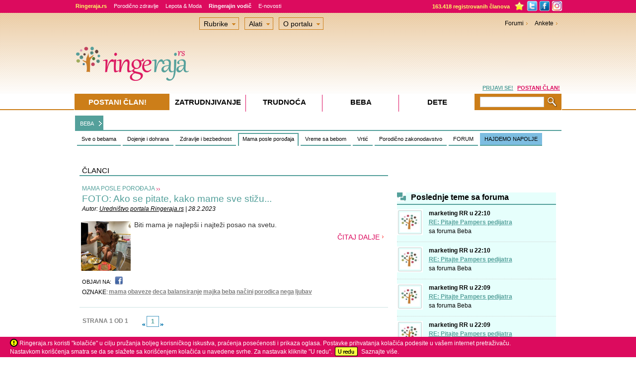

--- FILE ---
content_type: text/html; Charset=utf-8
request_url: https://www.ringeraja.rs/clanci/oznaka/na%EF%BF%BD%EF%BF%BDini-14269.html
body_size: 23556
content:
<!DOCTYPE html PUBLIC "-//W3C//DTD XHTML 1.0 Strict//EN" "https://www.w3.org/TR/xhtml1/DTD/xhtml1-strict.dtd">



<!-- Language definition for each site -->

<html xmlns="https://www.w3.org/1999/xhtml" lang="sr">


<head>

	

      <!-- Language definition for each site -->
      
		<!-- Google tag (gtag.js) -->
		<script async src="https://www.googletagmanager.com/gtag/js?id=G-PD4ZLNE1SD"></script>
		<script>
		  window.dataLayer = window.dataLayer || [];
		  function gtag(){dataLayer.push(arguments);}
		  gtag('js', new Date());

		  gtag('config', 'G-PD4ZLNE1SD');
		</script>
      <meta name="facebook-domain-verification" content="yfqjosf9g49chgowpfogf6hps6aq3s" />
	  
	  <!-- Google Tag Manager -->
		<script>(function(w,d,s,l,i){w[l]=w[l]||[];w[l].push({'gtm.start':
		new Date().getTime(),event:'gtm.js'});var f=d.getElementsByTagName(s)[0],
		j=d.createElement(s),dl=l!='dataLayer'?'&l='+l:'';j.async=true;j.src=
		'https://www.googletagmanager.com/gtm.js?id='+i+dl;f.parentNode.insertBefore(j,f);
		})(window,document,'script','dataLayer','GTM-5SBZ6RCV');</script>
	<!-- End Google Tag Manager -->
      

      <meta http-equiv="Content-Type" content="text/html; charset=utf-8" />
      <meta name="description" content="BEBA: Mama posle porođaja - Ringeraja.rs" />
      <meta name="keywords" content="BEBA, Sve, o, bebama, Mama, posle, porođaja, Vreme, sa, bebom, Vrtić, Dojenje, i, dohrana, Zdravlje, i, bezbednost, FORUM, HAJDEMO, NAPOLJE, Porodično, zakonodavstvo, Priče, o, dojenju, " />
      <meta name="title" content="BEBA: Mama posle porođaja - Ringeraja.rs" />
      <meta name="theme-color" content="#dc1961">
      <meta name="apple-mobile-web-app-status-bar-style" content="black-translucent">

      


      <link rel="icon" sizes="192x192" href="https://www.ringeraja.rs/rr_favicon_2017_192x192.png">
      <link rel="apple-touch-icon" href="https://www.ringeraja.rs/rr_favicon_2017_192x192.png">

      	
      <title>BEBA: Mama posle porođaja - Ringeraja.rs</title>
      <!-- 'Include push notifcation script for all markets -->
      <script src="https://cdn.onesignal.com/sdks/OneSignalSDK.js" async=""></script>
<script>
  var OneSignal = window.OneSignal || [];
  OneSignal.push(function() {
    OneSignal.init({
      appId: "7ea4bef8-f142-4601-b357-1e58bc5d3599",
    });
  });
</script>

<!--<script src="https://cdn.onesignal.com/sdks/OneSignalSDK.js" async='async'></script>
<script>
    var OneSignal = window.OneSignal || [];
    OneSignal.push(["init", {
      appId: "57871c29-0183-414d-8cbf-3f40c74e9ee4",
      safari_web_id: "web.onesignal.auto.11512f5d-61af-48e1-99c6-cc09fe5cc2c2",
      autoRegister: true, /* Set to true to automatically prompt visitors */
      notifyButton: {
          enable: false /* Set to false to hide */
      },
      welcomeNotification: {
        "title": "Ringerajina aktuelna obaveštenja",
        "message": "Zahvaljujemo vam na ukazanom poverenju. Potrudićemo se da vam servis bude od koristi.",
        // "url": "" /* Leave commented for the notification to not open a window on Chrome and Firefox (on Safari, it opens to your webpage) */
      },
      promptOptions: {
        /* These prompt options values configure both the HTTP prompt and the HTTP popup. */
        /* actionMessage limited to 90 characters */
        actionMessage: "Ringeraja.rs želi da vas povremeno obaveštava o aktuelnim sadržajima na portalu",
        /* acceptButtonText limited to 15 characters */
        acceptButtonText: "PRIHVATI",
        /* cancelButtonText limited to 15 characters */
        cancelButtonText: "NE HVALA"
      }
    }]);
</script>
-->



<script async='async' src='https://www.googletagservices.com/tag/js/gpt.js'></script>
<script>
  var googletag = googletag || {};
  googletag.cmd = googletag.cmd || [];
</script>

<script>
  googletag.cmd.push(function() {
    googletag.defineSlot('/3030359/Serbia_skyscraper', [160, 600], 'div-gpt-ad-1555342394576-0').addService(googletag.pubads());
    googletag.defineSlot('/3030359/Serbia_leaderboard', [728, 90], 'div-gpt-ad-1555342643366-0').addService(googletag.pubads());
	googletag.defineSlot('/3030359/Serbia_square2', [300, 250], 'div-gpt-ad-1555342736565-0').addService(googletag.pubads());
	googletag.defineSlot('/3030359/Serbia_NePropustite', [320, 250], 'div-gpt-ad-1555353586317-0').addService(googletag.pubads());
	googletag.defineSlot('/3030359/Serbia_Promo_slika', [300, 250], 'div-gpt-ad-1555344987176-0').addService(googletag.pubads());
	googletag.defineSlot('/3030359/Serbia_Promo_slika_2', [300, 250], 'div-gpt-ad-1555345117441-0').addService(googletag.pubads());
	googletag.defineSlot('/3030359/Serbia_square', [300, 250], 'div-gpt-ad-1555345255457-0').addService(googletag.pubads());
	googletag.defineSlot('/3030359/Serbia_under_articles_video', [400, 90], 'div-gpt-ad-1555346247497-0').addService(googletag.pubads());
	googletag.defineSlot('/3030359/Serbia_Promo_kutak_1', [300, 200], 'div-gpt-ad-1555346568737-0').addService(googletag.pubads());
	googletag.defineSlot('/3030359/Serbia_Promo_kutak_2', [300, 200], 'div-gpt-ad-1555346653861-0').addService(googletag.pubads());
	googletag.defineSlot('/3030359/Serbia_Promo_kutak_3', [300, 200], 'div-gpt-ad-1555346722067-0').addService(googletag.pubads());
	googletag.defineSlot('/3030359/Serbia_forum_text', [640, 100], 'div-gpt-ad-1555346835263-0').addService(googletag.pubads());
	googletag.defineSlot('/3030359/Serbia_PremiumBanner', [960, 80], 'div-gpt-ad-1555347054884-0').addService(googletag.pubads());
	googletag.defineSlot('/3030359/Serbia_forum_banner', [468, 60], 'div-gpt-ad-1555347412474-0').addService(googletag.pubads());
	googletag.defineSlot('/3030359/Serbia_large_rectangle_NK_KOR', [336, 280], 'div-gpt-ad-1555347537846-0').addService(googletag.pubads());
	googletag.defineSlot('/3030359/Serbia_medium_rectangle_NK-KOR_1', [300, 250], 'div-gpt-ad-1555347651353-0').addService(googletag.pubads());
	googletag.defineSlot('/3030359/Serbia_medium_rectangle_NK-KOR_2', [300, 250], 'div-gpt-ad-1555347807194-0').addService(googletag.pubads());
	googletag.defineSlot('/3030359/Serbia_TrackingCodes', [1, 1], 'div-gpt-ad-1555347901746-0').addService(googletag.pubads());
	googletag.defineSlot('/3030359/Serbia_Pre-roll_video_articles', [610, 342], 'div-gpt-ad-1555348006533-0').addService(googletag.pubads());
	googletag.defineSlot('/3030359/Serbia_large_rectangle_under_article', [336, 280], 'div-gpt-ad-1555348138872-0').addService(googletag.pubads());
	googletag.defineSlot('/3030359/Serbia_Square_in_text', [300, 250], 'div-gpt-ad-1555348285870-0').addService(googletag.pubads());
	googletag.defineSlot('/3030359/Serbia_InArticleVideoBanner', [617, 400], 'div-gpt-ad-1555348415174-0').addService(googletag.pubads());
	googletag.defineSlot('/3030359/Serbia_Pre-roll_video_forum', [610, 342], 'div-gpt-ad-1555348639212-0').addService(googletag.pubads());
	googletag.defineSlot('/3030359/Serbia_background_1x1', [1, 1], 'div-gpt-ad-1555349079337-0').addService(googletag.pubads());
	googletag.defineSlot('/3030359/Serbia_floating_1x1', [1, 1], 'div-gpt-ad-1555349363144-0').addService(googletag.pubads());
	googletag.defineSlot('/3030359/Serbia_750x200_sticky_desktop', [750, 200], 'div-gpt-ad-1565265171612-0').addService(googletag.pubads());
	googletag.defineSlot('/3030359/Serbia_UnderPR', [616, 185], 'div-gpt-ad-1651152697203-0').addService(googletag.pubads());
	googletag.defineSlot('/3030359/Serbia_PremiumBanner_Footer', [960, 80], 'div-gpt-ad-1745947143830-0').addService(googletag.pubads());
	googletag.defineSlot('/3030359/Serbia_PremiumBanner_Footer_2', [960, 80], 'div-gpt-ad-1745947495346-0').addService(googletag.pubads());

	
	googletag.pubads().enableSingleRequest();
    
    googletag.pubads().setTargeting('AZoneID', ['43']);

    			googletag.pubads().setTargeting('ProjectID', ['03']);
    
    			googletag.pubads().setTargeting('PageID', ['030001']);
    
    			googletag.pubads().setTargeting('TypeID', ['02']);
    
    
	googletag.pubads().collapseEmptyDivs();
    googletag.enableServices();
  });
</script>



    <link type="text/css" rel="stylesheet" href="https://php.ringaraja.net/min/g=css" />

	<!--[if lt IE 7]><link rel="stylesheet" type="text/css" href="https://php.ringaraja.net/min/f=min/css/lt7_140210_1.css" /><![endif]-->
	
	

<link rel="shortcut icon" href="https://www.ringeraja.rs/rr_favicon_2017_small.png" mce_href="https://www.ringeraja.rs/rr_favicon_2017_small.png"  type="image/x-icon" />



<!-- iPROM tracking code for article-->


</head>
<body  >


 <!-- Google Tag Manager (noscript) -->
 <noscript><iframe src="https://www.googletagmanager.com/ns.html?id=GTM-5SBZ6RCV" height="0" width="0" style="display:none;visibility:hidden"></iframe></noscript>
 <!-- End Google Tag Manager (noscript) -->


	<header>
		<!-- Facebook Pixel Code -->
		<script>
			!function(f,b,e,v,n,t,s)
			{if(f.fbq)return;n=f.fbq=function(){n.callMethod?
				n.callMethod.apply(n,arguments):n.queue.push(arguments)};
				if(!f._fbq)f._fbq=n;n.push=n;n.loaded=!0;n.version='2.0';
				n.queue=[];t=b.createElement(e);t.async=!0;
				t.src=v;s=b.getElementsByTagName(e)[0];
				s.parentNode.insertBefore(t,s)}(window,document,'script',
					'https://connect.facebook.net/en_US/fbevents.js');
				fbq('init', '282001809094937'); 
				fbq('track', 'PageView');
			</script>
			<noscript>
				<img height="1" width="1" 
				src="https://www.facebook.com/tr?id=282001809094937&ev=PageView
				&noscript=1"/>
			</noscript>
			<!-- End Facebook Pixel Code -->
		</header>

		
            <!--    <script type="text/javascript">
	                 function cancelPopUpKDM() {
                        document.getElementById('PopUpKDMInfo').style.display = 'none';
                     }
	                 function OpenPopUpKDM() {
		                document.getElementById('PopUpKDMInfo').style.display = 'block';
	                 }
	                 window.onload = function () {
	                     OpenPopUpKDM();
	                 }
                </script>
                <style>
	                #PopUpKDMInfo {
		                position: absolute;
		                width: 1000%;
		                height: 1000%;
		                top: -500%;
		                left: -500%;
		                display: block;
	                }
	                #PopUpKDMBackground {		
		                opacity: 0.8;
		                width: 1000%;
		                height: 1000%;
		                background-color: #5C5853;
		                position: absolute;
		                z-index: 1000;
		                top: 0px;
		                left: 0px;
	                }
	                #PopUpKDMContainer {
		                position: fixed;
		                width: 400px;
		                height: 466px;
		                left: 50%;
		                top: 42%;
		                z-index: 1500;
		                margin-top: -202px;
		                margin-left: -208px;
	                }
                </style>
                <div id="PopUpKDMInfo">
		         <div id="PopUpKDMBackground">  
		         </div>
		         <div id="PopUpKDMContainer">
			         <div id="PopUpKDM" style="background-image:url('https://static1.ringaraja.net/images/Obdarajanje2012/kdm_Pop-up.png');background-repeat: no-repeat; height:466px;width:400px;" >
				        <a class="#form" onclick="cancelPopUpKDM()">
					        <img alt="" style="float:right;cursor:pointer; margin-right:13px;margin-top:13px;" border="0" src="https://static1.ringaraja.net/images/Obdarajanje2012/zapri_okno_btn_popup.png"/>
				        </a>      
				        <a href="https://www.ringaraja.net/kuharska-druzina-meseca/">
			               <img src="https://static1.ringaraja.net/images/Obdarajanje2012/objavi-recept-btn-popup.png" border="0" style="position:relative;left:125px;top:390px;"/>          
			            </a>  		 
			         </div>
		         </div>
             </div>
           -->
           
<div id="FaqModalWindowInfo">
    <div id="FaqModalContainer">   
        <div id="FaqModal" onclick="location.href='https://www.miobambino.it/faq_new.asp';" style="cursor:pointer;">
		<center><br/>
			<font style="font-size: medium"></font> &nbsp; | &nbsp; <font style="font-size: medium"></font> &nbsp;&nbsp;&nbsp;<input type="button" value="   X   " onclick="cancelClick()" />
		
		<br/>
		</center>
</div>

</div>
</div>

 <div id="wrapper" >
   <div class="w-holder" id="w-holderClick" >
    <div id="menuWrapper_x" class="f2_x-new">
    <div class="topMenuCenter">
					<div class="f2_x full_x">
						<div class="item_x"><a class="portalText" href="https://www.ringeraja.rs/"><strong>Ringeraja.rs</strong></a></div>                        
						<div class="item_x"><a href="https://www.ringeraja.rs/porodicno-zdravlje/" class="greenText1">Porodično zdravlje</a></div>
						<div class="item_x"><a href="https://www.ringeraja.rs/lepota&moda" class="greenText1">Lepota & Moda</a></div>
                        <!-- <div class="item_x"><a href="https://www.ringeraja.rs/c-kuhinja/" class="greenText1" style="color:#FFEC00 !important;">C kuhinja</a></div> -->
						<div class="item_x"><a href="https://www.ringeraja.rs/clanak/ringerajin-vodic-_1227.html" class="greenText1"><strong>Ringerajin vodič</strong></a></div>
                        <!-- <div class="item_x" style="padding-top: 0px;"><a class="greenText1" href="https://www.ringeraja.rs/igre"><img src="https://static1.ringaraja.net/images/games/igre-top.png" border="0" alt="Igrice" /></a></div>-->
						<div class="item_x"><a class="greenText1" href="https://www.ringeraja.rs/MailingSubscribeUnsubscribe.asp">E-novosti</a></div>
						 <!--<div class="item_x" style="background-color: #b85e29;"><a href="https://www.ringeraja.rs/Bulardi-nagradni-konkurs" class="greenText1"><strong>BULARDI NAGRADNI KONKURS</strong></a></div>-->
                     </div>
					<div class="f2_x overflowMenuWrapper_x" style="width:265px;">
						<div class="handel">
                            <a href="https://www.ringeraja.rs/forum/onlineuser.asp" class="numRegUsers portalText">163.418  registrovanih članova</a>
                            <img id="Img1" onmouseover="addBookmarkTooltipLogin()" style="padding-top:0px;margin-top:1px;vertical-align:top;cursor:pointer;display:inline;" border="0" width="23" src="https://static1.ringeraja.rs/images/rr4/star_toolbar.png">
							<a href="https://twitter.com/RingerajaRS" target="_blank"><img class="fb_x" border="0" width="22" src="https://static1.ringaraja.net/images/rr3/twitter_02.png" style="padding-top:0px;margin-top:1px;vertical-align:top;"></a>
							<a href="https://www.facebook.com/Ringeraja.rs" target="_blank"><img width="22" class="fb_x" border="0" src="https://static1.ringaraja.net/images/rr3/facebook_02.png" style="padding-top:0px;margin-top:1px;vertical-align:top;"></a>
							<a href="https://www.instagram.com/ringeraja.rs/" target="_blank"><img class="fb_x" border="0" src="https://static1.ringaraja.net/images/rr3/instagram_02.png" width="22" style="padding-top:0px;margin-top:1px;vertical-align:top;"></a>	
						</div>
					</div>
        </div>
</div>


<div class="wrapper-h" id="wrapper-hClick" >

	<!-- remove this part after the game -->
	

                        	<script type="text/javascript">
                        		function cancelPopUpQuitNIP() {
                        			document.getElementById('PopUpQuitNIPInfo').style.display = 'none';
                        		}
                        		function OpenPopUpQuitNIP() {
                        			document.getElementById('PopUpQuitNIPInfo').style.display = 'block';
                        		}
                        	</script>
                        	<style>
                        		#PopUpQuitNIPInfo { display:none; position: absolute;width: 1000%;height: 1000%;top: -500%;left: -500%; }
                        		#PopUpQuitNIPBackground { filter:Alpha(Opacity=80); -moz-opacity:0.8; opacity:0.8; width: 1000%;height: 1000%;background-color: #c0c0c0;position: absolute;z-index: 1000;top: 0px;left: 0px; }
                        		#PopUpQuitNIPContainer { position: fixed;width: 500px;height: 500px;left: 50%;top: 42%;z-index: 1500;margin-top: -202px;margin-left: -208px;}
                        	</style>
                        	<div id="PopUpQuitNIPInfo">
                        		<div id="PopUpQuitNIPBackground">  
                        		</div>
                        		<div id="PopUpQuitNIPContainer">
                        			<div id="PopUpQuitNIP" style="background-image:url('https://static1.ringaraja.net/images/SRB_WOW-2020/POP-UP_WOW2021.jpg');background-repeat: no-repeat;background-color:white; height:500px;width:500px;padding-top:25px;" >
                        				<a class="#form" onclick="cancelPopUpQuitNIP()">
                        					<img alt="" style="float:right;cursor:pointer; margin-right:13px;margin-top:157px;" border="0" src="https://static1.ringaraja.net/images/NI_PointsCompetition/x-close-quit-pop-up.png"/>
                        				</a>   
                        				<div id="PopUpQuitNIPtitle" style="float: left; width:500px; text-align: center;margin-top: -1%;">
                        					<span style="font-size:20px;color:#004990;font-family:Trebuchet MS;font-weight:bold;">Želiš da odustaneš od takmičenja?</span>
                        					<br/>
                        					<span style="font-size:13px;color:#DC0B5E;font-family:Trebuchet MS;font-weight:bold;">Pre nego što potvrdiš svoju odluku, upoznaj se sa detaljima.</span>
                        				</div>
                        				<div id="PopUpQuitNIPcontent" style="float: left;margin-left: 10%;text-align: center;margin-right: 10%;margin-top: 9%;">
                        					<span style="font-size:13px;color:#666666;font-family:Trebuchet MS;">
                        						Ukoliko potvrdiš odustajanje, na tvoj računar ćemo automatski ubaciti cookie, koji će nam omogućiti da te tokom takmičenja (26.04 -30.04.2021) prilikom dolaska na portal prepoznamo i omogućimo ti neometano korišćenje portala, bez prikazivanja ikona Ringerajinog sponzora, odnosno kontrole uz desni rub ekrana. 
                        						<br/><br/>
                        						Istovremeno, oduzećemo ti sve prikupljene bodove, čime se na žalost gubi pravo za osvajanje nagrade.
                        						<br/><br/>
                        						Da li još uvek želiš da odustaneš od takmičenja?
                        					</span>											
                        				</div>
                        				<div id="PopUpQuitNIPLink1" style="float: left;margin-left: 9%;text-align: center;margin-right: 5%;margin-top: 10%;">
                        					<a style="font-size:14px;color:#666666;font-family:Trebuchet MS;font-weight:bold;text-decoration:underline;" href="https://www.ringeraja.rs/BanListCompetitionPoints.asp">
                        						Da, želim da odustanem!
                        					</a>											
                        				</div>	
                        				<div id="PopUpQuitNIPLink2" style="float: left;margin-left: 5%;text-align: center;margin-top: 10%;">
                        					<a style="font-size:14px;color:#666666;font-family:Trebuchet MS;font-weight:bold;text-decoration:underline;cursor:pointer;" onclick="cancelPopUpQuitNIP()">
                        						Ne, nastavljam sa takmičenjem!
                        					</a>											
                        				</div>						
                        			</div>
                        		</div>
                        	</div>

                        		
				<!-- end of the part that needs removing -->

				
					<style>
						.cookiesNotice
						{
							bottom: 0;
							left: 0;
							position: fixed;
							right: 0;
							background-color:#DC0B5E;
							height:41px;
							z-index:1000;
						}
						.insideNotice
						{
							background-color:#DC0B5E;
							height:35px;
							color:white;
							margin-left:20px;
							margin-top:6px;
							z-index:1001;
						}
						.warningNotice{
							display: inline-block;
							vertical-align: middle;
							margin-top: -3px;
						}
						.vecNotice
						{
							color:white;
							text-decoration:none;
						}
						#okNotice
						{
							margin-left:10px;
						}
					</style>        
					<div class="cookiesNotice" id="mainContainerCookies"> 
						<div class="insideNotice" style="clear:left"> 
							
							<img class="warningNotice" src="https://static1.ringaraja.net/images/warningCookies.png" /> Ringeraja.rs koristi "kolačiće" u cilju pružanja boljeg korisničkog iskustva, praćenja posećenosti i prikaza oglasa. Postavke prihvatanja kolačića podesite u vašem internet pretraživaču.<br />Nastavkom korišćenja smatra se da se slažete sa korišćenjem kolačića u navedene svrhe. Za nastavak kliknite "U redu".
							<a href="https://www.ringeraja.rs/acceptCookiesPro.asp"><img class="warningNotice" id="Img1" border="0" src="https://static1.ringaraja.net/images/uReduCookies.png" /></a>&nbsp;&nbsp;<a target="_blank" class="vecNotice" href="https://www.ringeraja.rs/Cookies_page_SRB.asp">Saznajte više.</a>
							
						</div>
					</div>

					 
          <script src="https://www.google.com/recaptcha/api.js" async defer></script>
          <style>
            #GDPRBoxContainerOutter { position:fixed; width:500px; min-height:381px; left:50%; top:30%; z-index:1500; margin-top:-190px; margin-left:-200px; background: none repeat scroll 0 0 rgba(6,6,6,0.2);}
            #GDPRBoxContainerInner { float:left; width:460px;min-height:341px; background-color:#ffffff; margin: 10px 10px 10px 10px; padding:10px 10px 10px 10px;}
            #GDPRBox { padding:1px; }
            .GDPRBox_MainTitle {
             font-size: 21px;
             width: 460px;
             color: #DC0B5E;
             margin-top: 5px;
             line-height: 22px;
             font-weight: bold;
           }
           .GDPRBox_Text {
             font-size: 13px;
             width: 460px;
             color: #666;
             margin-top: 10px;
             line-height: 14px;
           }

           .label1 {
             color: red;
             font-weight: bold;
             float: left;
             padding-right: 5px;
             margin-bottom: 30px;
             cursor: pointer;
             font-size: 13px;
             -webkit-user-select: none;
             -moz-user-select: none;
             -ms-user-select: none;
             user-select: none;
           }

           /* The container */
           .container {
             display: block;
             position: relative;
             padding-left: 40px;
             margin-top: 15px;
             margin-bottom: 15px;
             cursor: pointer;
             font-size: 13px;
             -webkit-user-select: none;
             -moz-user-select: none;
             -ms-user-select: none;
             user-select: none;
             color: #666;
           }

           /* Hide the browser's default checkbox */
           .container input {
             position: absolute;
             opacity: 0;
             cursor: pointer;
             height: 0;
             width: 0;
           }

           /* Create a custom checkbox */
           .checkmark {
             position: absolute;
             top: 0;
             left: 0;
             height: 25px;
             width: 25px;
             background-color: #ddd;
           }

           /* On mouse-over, add a gray background color */
           .container:hover input ~ .checkmark {
             background-color: #ccc;
           }

           /* When the checkbox is checked, add a gray background */
           .container input:checked ~ .checkmark {
             background-color: #ccc;
           }

           /* Create the checkmark/indicator (hidden when not checked) */
           .checkmark:after {
             content: "";
             position: absolute;
             display: none;
           }

           /* Show the checkmark when checked */
           .container input:checked ~ .checkmark:after {
             display: block;
           }

           /* Style the checkmark/indicator */
           .container .checkmark:after {
             left: 9px;
             top: 5px;
             width: 5px;
             height: 10px;
             border: solid #666;
             border-width: 0 3px 3px 0;
             -webkit-transform: rotate(45deg);
             -ms-transform: rotate(45deg);
             transform: rotate(45deg);
           }

           .GDPRBox_RedText {
             color: red;
             margin-top: 10px;
             font-size: 13px;
           }
           .GDPRBox_GreenText {
             color: green;
             margin-top: 10px;
             font-size: 13px;
           }
         </style> 
         <script type="text/javascript">
          var widgetId1;
          var onloadCallback = function() {
            var widgetId1 = grecaptcha.render('cap-mails', {
              'sitekey' : '6Ld6WMsqAAAAAGXUtctQyijZTPT17wAw5N9r68wo'
            });
          };
          var checkBoxSuggestionShown = false;
          function openGDPRconfirmBox() {
           var error = false;
           response = grecaptcha.getResponse(widgetId1);

           if (response.length == 0) {
            alert("Wrong recaptcha!")
          }
          else {
           if (document.getElementById("ch1").checked == false) {
            document.getElementById("sp1").style.border = "2px solid red";
            document.getElementById("obligatory1").style.display = "inline-block";
									//document.getElementById("GDPRBox_RedText").style.display = "block";
									error = true;
								}
								if (document.getElementById("ch1").checked == true) {
									document.getElementById("sp1").style.border = "none";
									document.getElementById("obligatory1").style.display = "none";
									//document.getElementById("GDPRBox_RedText").style.display = "none";
								}
								if (document.getElementById("ch2").checked == false) {
									document.getElementById("sp2").style.border = "2px solid red";
									document.getElementById("obligatory2").style.display = "inline-block";
									error = true;
								}
								if (document.getElementById("ch2").checked == true) {
									document.getElementById("sp2").style.border = "none";
									document.getElementById("obligatory2").style.display = "none";
									//document.getElementById("GDPRBox_RedText").style.display = "none";
								}
								
								if (error === true) {
									document.getElementById("GDPRBox_RedText").style.display = "block";
								} else {
									document.getElementById("GDPRBox_RedText").style.display = "none";
								}
								
								if (document.getElementById("ch3").checked == true) {
									document.getElementById("sp3").style.border = "none";
									document.getElementById("obligatory3").style.display = "none";
									document.getElementById("GDPRBox_GreenText").style.display = "none";
								}
								
								if (((document.getElementById("ch1").checked == true) && (document.getElementById("ch2").checked == true) && (document.getElementById("ch3").checked == true)) || ((document.getElementById("ch1").checked == true) && (document.getElementById("ch2").checked == true) && (checkBoxSuggestionShown == true))){
									//ajax call to record values
									var stringFunction = document.getElementById('actionGDPR').value;
									eval(stringFunction);
								}
								
								if ((document.getElementById("ch1").checked == true) && (document.getElementById("ch2").checked == true) && (document.getElementById("ch3").checked == false)){
									if (checkBoxSuggestionShown === false) {
										document.getElementById("sp3").style.border = "2px solid green";
										document.getElementById("obligatory3").style.display = "inline-block";
										document.getElementById("GDPRBox_GreenText").style.display = "block";
										checkBoxSuggestionShown = true;
									} else {
										document.getElementById("GDPRBox_GreenText").style.display = "none";
									}
								}
              }
            }
            function closeGDPRbox() {
              document.getElementById("GDPRBoxContainerOutter").style.display = "none";
            }

            var verifyCallback = function(response) {
              alert(response);
            };

          </script>

          <form id="GDPR_Form" action="" autocomplete="off" method="post">

           <div id="GDPRBoxContainerOutter" style="display: none;">
            <div id="GDPRBoxContainerInner" >
             <div id="GDPRBox">
              <a onclick="closeGDPRbox()" style="float:right;cursor:pointer;">
               <img border="0" src="https://static1.ringaraja.net/images/PopUpPregnancyTeaserImages/x-pregancy.png">
             </a>
             <div class="GDPRBox_MainTitle">
               Odlično!
               <br/>Još nekoliko koraka i prijava će biti završena.
             </div>
             <div class="GDPRBox_Text">
               U skladu sa Generalnom Uredbom o zaštiti podataka (EU 2016/679) obaveštavamo Vas da  kompanija Danu media d.o.o., koja je u ulozi upravljača ličnim podacima koje ste nam poverili u postupku prijave na e-novosti, vašim podacima pažljivo rukuje, zakonski i u skladu sa navedenim pravnim odredbama.
               <br/>
               
             </div>
             <div class="GDPRBox_Text">
               Vaše lične podatke nikada nećemo deliti drugima, osim na osnovu vašeg izričitog odobrenja. U svakom trenutku status vašeg pristanka možete urediti u ličnom profilu »Moja Ringeraja« ili komunikacijom na mail info@ringeraja.rs.
             </div>
             <div class="GDPRBox_Text">
               Najlakše ćemo obavljati svoj posao, ako označite sve kvadratiće. Hvala na poverenju!
             </div>
             <div>
               <label class="container"> 
                <div style="width:100%">
                 <div id="obligatory1" style="display: none; float: left;margin-right: 1%; width: 2%; font-weight: bold; color: red;" >*</div>
                 <div style="display: inline-block;float: left; width: 96%;">Slažem se sa <a href='https://www.ringeraja.rs/clanak/opsti-uslovi-koriscenja-portala_883.html' style='text-decoration:underline; color: #666;'>uslovima korišćenja</a> portala  i razumem i prihvatam uslove <a href='https://www.ringeraja.rs/clanak/pravilnik-o-privatnosti_7766.html' style='text-decoration:underline; color: #666;'>Pravilnika o zaštiti podataka</a>, portala Ringeraja.rs.</div>
                 <div style="clear:both;"></div>
               </div>  
               <input id="ch1" type="checkbox">
               <span class="checkmark" id="sp1" ></span>
             </label>
             <label class="container">
              <div style="width:100%">
               <div id="obligatory2" style="display: none; float: left;margin-right: 1%; width: 2%; font-weight: bold; color: red;" >*</div>
               <div style="display: inline-block;float: left; width: 96%;">Slažem se da se moji lični podaci čuvaju u bazi podataka korisnika portala, da na portalu napravite moj lični profil i moju e-mail adresu uvrstite u listu primalaca izabranih novosti/newslettera (uredničke novosti, novosti za trudnice i novosti za roditelje) kao i u listu primalaca mesečnih uredničkih novosti.</div>
               <div style="clear:both;"></div>
             </div>
             <input  id="ch2" type="checkbox">
             <span class="checkmark" id="sp2"></span>
           </label>
           <label class="container">
            <div style="width:100%">
             <div id="obligatory3" style="display: none; float: left;margin-right: 1%; width: 2%; font-weight: bold; color: green;" >!</div>
             <div style="display: inline-block;float: left; width: 96%;">Drago mi je da je portal Ringeraja.rs slobodno dostupan svima. Zbog toga, slažem se da na moju e-mail adresu povremeno šaljete komercijalne ponude proverenih partnera Ringeraja.rs koji omogućavaju da portal i dalje ostane besplatan i dostupan svima.</div>	 
             <div style="clear:both;"></div>
           </div>
           <input  id="ch3" type="checkbox">
           <span class="checkmark" id="sp3"></span>
         </label>
       </div>
       <div id="cap-mails"></div>
       <center><img style="height: 45px;" src="https://static1.ringaraja.net/uploads/SLO/uploads/a5ad4fa93d7ee609e3d1ec82b915a6a9.png" id="confirmBtn" onclick="openGDPRconfirmBox()"/></center>
       <div class="GDPRBox_RedText" id="GDPRBox_RedText" style="display:none;">
         <center>*Polje je obavezno!</center>
       </div>
       <div class="GDPRBox_GreenText" id="GDPRBox_GreenText" style="display:none;">
         <center>!Niste označili kvadratić. Molimo Vas da još jednom razmislite. Saglasnost nije obavezna, ali nam omogućava, da portal održimo besplatnim i nastavimo sa kvalitetnim radom. Hvala na poverenju!</center>
       </div>
       <input type="hidden" id="actionGDPR" value="submitEmailForm()" />
     </div>
   </div>
 </div>
 <script src="https://www.google.com/recaptcha/api.js?onload=onloadCallback&render=explicit" async defer></script>
</form>	   



<div id="main" style="padding: 12px 0 0;">
  
<!-- /3030359/Serbia_PremiumBanner -->
<div id='div-gpt-ad-1555347054884-0' style='text-align: center;'>
 <script>
  googletag.cmd.push(function() { googletag.display('div-gpt-ad-1555347054884-0'); });
</script>
</div>
<div class='main-nav-holder'><a class='zanostitev' href='https://www.ringeraja.rs/beba/'>BEBA</a><ul id='main-nav'><li><a href='/clanci/beba/sve-o-bebama_40.html'>Sve o bebama</a></li><li><a href='/clanci/beba/dojenje-i-dohrana_41.html'>Dojenje i dohrana</a><ul><li><a href='http://www.ringeraja.rs/nagradni_konkurs_najlepse_price_o_dojenju_'>Priče o dojenju</a></li></ul></li><li><a href='/clanci/beba/zdravlje-i-bezbednost_42.html'>Zdravlje i bezbednost</a></li><li class='current hover'><a href='/clanci/beba/mama-posle-porodaja_43.html'>Mama posle porođaja</a></li><li><a href='/clanci/beba/vreme-sa-bebom_44.html'>Vreme sa bebom</a></li><li><a href='/clanci/beba/vrtic_45.html'>Vrtić</a></li><li><a href='/clanci/beba/porodicno-zakonodavstvo_46.html'>Porodično zakonodavstvo</a></li><li><a href='http://www.ringeraja.rs/forum/forumid_205/tt.htm'>FORUM</a></li><li><a href='/clanci/beba/hajdemo-napolje_182.html' style='background-color:#7dbde1;'>HAJDEMO NAPOLJE</a></li></ul></div>
<div class="twocolumns">
 
<!--
<script type="text/javascript">
window.google_analytics_uacct = "UA-66358-6";
</script>
-->

<!-- !Main Content -->

<!-- !Left Column -->

<div class="col-1">
	
	<!-- box-slanki -->
	<div class="box-slanki">
		<div class="heading">
			<h1>ČLANCI</h1>
		</div>
		
				<div class="item-box">
					<div class="wrapper">
						
							<h2><a href="/clanci/beba/mama-posle-porodaja_43.html">MAMA POSLE POROĐAJA</a></h2>
						
						<h3>
							<a href='/clanak/foto-ako-se-pitate-kako-mame-sve-stizu_8802.html'>FOTO: Ako se pitate, kako mame sve stižu...</a>
						</h3>
						
							<em class="date">Autor:&nbsp;<u><a style='color: #000;' href='/clanci/avtor/Uredništvo portala Ringeraja.rs-2.html'>Uredništvo portala Ringeraja.rs</a></u></a> | 28.2.2023</em>
						
					</div>
					<div class="visual">
						<div class="image-holder">
                            
							        <img src="https://static1.ringaraja.net/uploads/SRB/articles/8802/small/d3685612a61a5a160aea44836c642b11.jpg" alt="image" />
						        
                        </div>
						<div class="text-box">
							<p>Biti mama je najlepši i najteži posao na svetu.</p>
							<ul class="links">
								<li><a href='/clanak/foto-ako-se-pitate-kako-mame-sve-stizu_8802.html'><span>ČITAJ DALJE</span></a></li>
							</ul>
						</div>
					</div>
					<div class="row">
						 
						<div class="column">
							<div class="share">
								<span>OBJAVI NA:</span>
								<ul class="socialnetwork">
									
									<li><a target="_blank" href="https://www.facebook.com/sharer.php?u=https://www.ringeraja.rs/clanak/foto-ako-se-pitate-kako-mame-sve-stizu_8802.html&t=FOTO: Ako se pitate, kako mame sve stižu..."><img src="https://static1.ringaraja.net/images/rr3/ico11.gif" alt="facebook" /></a></li>
		
								</ul>
							</div>
							<div class="tags">
							
								
							
								<span>OZNAKE:</span>
								<ul>
								
									
										<li><a href='/clanci/oznaka/mama-149.html'>mama</a></li>
									
										<li><a href='/clanci/oznaka/obaveze-1349.html'>obaveze</a></li>
									
										<li><a href='/clanci/oznaka/deca-122.html'>deca</a></li>
									
										<li><a href='/clanci/oznaka/balansiranje-14143.html'>balansiranje</a></li>
									
										<li><a href='/clanci/oznaka/majka-851.html'>majka</a></li>
									
										<li><a href='/clanci/oznaka/beba-1.html'>beba</a></li>
									
										<li><a href='/clanci/oznaka/načini-14269.html'>načini</a></li>
									
										<li><a href='/clanci/oznaka/porodica-110.html'>porodica</a></li>
									
										<li><a href='/clanci/oznaka/nega-987.html'>nega</a></li>
									
										<li><a href='/clanci/oznaka/ljubav-1194.html'>ljubav</a></li>
									
								
								</ul>
							</div>
						</div>
					</div>
				</div>
			
			
			<div class="pager-holder">
				<strong>STRANA&nbsp;1&nbsp;OD&nbsp;1</strong>
				<div class="area" style="width:400px;">
					<a class='link-prev' href='/area/seznamClankov.asp?page=1&tag=14269'>link-prev</a><ul class='pager'><li class='active'><a href='/area/seznamClankov.asp?page=1&tag=14269'>1</a></li></ul><a class='link-next' href='/area/seznamClankov.asp?page=1&tag=14269'>link-next</a>
				</div>
			</div>
		
	</div>
</div>

<!-- !Right Column -->

<div class="col-2" >
	 <div style="height:15px"></div>
		<div class='image-box' >
<div class='image' >

	<!-- /3030359/Serbia_square -->
		<div id='div-gpt-ad-1555345255457-0' style='height:250px; width:300px;'>
		<script>
		googletag.cmd.push(function() { googletag.display('div-gpt-ad-1555345255457-0'); });
		</script>
		</div>

	<div style="height:20px;"></div>
	<!-- /3030359/Serbia_square2 -->
		<div id='div-gpt-ad-1555342736565-0'>
		<script>
		googletag.cmd.push(function() { googletag.display('div-gpt-ad-1555342736565-0'); });
		</script>
		</div>

<!-- Serbia_square2 swaped with oglasni_trak_desno placement -->
<br />

	<!-- /3030359/Serbia_NePropustite -->
		<div id='div-gpt-ad-1555353586317-0'>
		<script>
		googletag.cmd.push(function() { googletag.display('div-gpt-ad-1555353586317-0'); });
		</script>
		</div>
	
	<!-- /3030359/Serbia_Promo_slika -->
		<div id='div-gpt-ad-1555344987176-0'>
		<script>
		googletag.cmd.push(function() { googletag.display('div-gpt-ad-1555344987176-0'); });
		</script>
		</div>
</div>
</div>
 
	
	<div class="tab-holder">
        
                
<div class="articles_right_holder"  style="background: #e6fffc;">
	<div class="title_related_articles">
		<img style="display: inline-block;vertical-align: middle;" src="https://static1.ringaraja.net/images/forums-sign.png" alt="Najčitaniji sadržaji u rubrici" />
		<span class="title_related_text">Poslednje teme sa foruma</span> 
	</div>
	<ul class="tab-list" style="margin-left: 0px;">
		<li style='width: 320px;'><div class='right_forum_t_box '>
<div class='right_forum_image_container'><a href='https://www.ringeraja.rs/forum/showProfile.asp?memid=47456'><img class="right_forum_image" src="https://www.ringeraja.rs//lokalni/upload/albumi/47456/Za FB.png" alt="image" width="40" height="40" /></a></div>
<div class='right_forum_text'>
<p><strong>marketing RR u 22:10</strong></p>
<p class="forum_title_right_new"><a class="right_forum_link" href="https://www.ringeraja.rs/forum/re-pitajte-pampers-pedijatra_1765327.html"> RE: Pitajte Pampers pedijatra</a></p>
<p>sa foruma <a href="https://www.ringeraja.rs/forum/beba/forumid_205/tt.htm">Beba</a></p>
</div>
</div>
<div class='right_forum_t_box '>
<div class='right_forum_image_container'><a href='https://www.ringeraja.rs/forum/showProfile.asp?memid=47456'><img class="right_forum_image" src="https://www.ringeraja.rs//lokalni/upload/albumi/47456/Za FB.png" alt="image" width="40" height="40" /></a></div>
<div class='right_forum_text'>
<p><strong>marketing RR u 22:10</strong></p>
<p class="forum_title_right_new"><a class="right_forum_link" href="https://www.ringeraja.rs/forum/re-pitajte-pampers-pedijatra_1765327.html"> RE: Pitajte Pampers pedijatra</a></p>
<p>sa foruma <a href="https://www.ringeraja.rs/forum/beba/forumid_205/tt.htm">Beba</a></p>
</div>
</div>
<div class='right_forum_t_box '>
<div class='right_forum_image_container'><a href='https://www.ringeraja.rs/forum/showProfile.asp?memid=47456'><img class="right_forum_image" src="https://www.ringeraja.rs//lokalni/upload/albumi/47456/Za FB.png" alt="image" width="40" height="40" /></a></div>
<div class='right_forum_text'>
<p><strong>marketing RR u 22:09</strong></p>
<p class="forum_title_right_new"><a class="right_forum_link" href="https://www.ringeraja.rs/forum/re-pitajte-pampers-pedijatra_1765327.html"> RE: Pitajte Pampers pedijatra</a></p>
<p>sa foruma <a href="https://www.ringeraja.rs/forum/beba/forumid_205/tt.htm">Beba</a></p>
</div>
</div>
<div class='right_forum_t_box '>
<div class='right_forum_image_container'><a href='https://www.ringeraja.rs/forum/showProfile.asp?memid=47456'><img class="right_forum_image" src="https://www.ringeraja.rs//lokalni/upload/albumi/47456/Za FB.png" alt="image" width="40" height="40" /></a></div>
<div class='right_forum_text'>
<p><strong>marketing RR u 22:09</strong></p>
<p class="forum_title_right_new"><a class="right_forum_link" href="https://www.ringeraja.rs/forum/re-pitajte-pampers-pedijatra_1765327.html"> RE: Pitajte Pampers pedijatra</a></p>
<p>sa foruma <a href="https://www.ringeraja.rs/forum/beba/forumid_205/tt.htm">Beba</a></p>
</div>
</div>
<div class='right_forum_t_box botom_closing_related'>
<div class='right_forum_image_container'><a href='https://www.ringeraja.rs/forum/showProfile.asp?memid=47456'><img class="right_forum_image" src="https://www.ringeraja.rs//lokalni/upload/albumi/47456/Za FB.png" alt="image" width="40" height="40" /></a></div>
<div class='right_forum_text'>
<p><strong>marketing RR u 22:08</strong></p>
<p class="forum_title_right_new"><a class="right_forum_link" href="https://www.ringeraja.rs/forum/re-pitajte-pampers-pedijatra_1765327.html"> RE: Pitajte Pampers pedijatra</a></p>
<p>sa foruma <a href="https://www.ringeraja.rs/forum/beba/forumid_205/tt.htm">Beba</a></p>
</div>
</div>
</li>
	</ul>                
	<div class="botom_closing_related">
		<div class="clearDiv"></div>
		<div style="width:6%;padding-left: 1%;" class="links_right_column"><img src="https://static1.ringaraja.net/images/links-forums.png" alt="links"></div>
		<div style="width:26%;" class="links_right_column"><a class="linkTextYellow" href="https://www.ringeraja.rs/forumiLastDebates.asp?tip=ZadnjeDebate">NOVE DEBATE</a></div>
		<div style="width:46%;" class="links_right_column"><a class="linkTextYellow" href="https://www.ringeraja.rs/forumiLastMsgs.asp">AKTIVNE DEBATE</a></div>
		<div style="width:20%;" class="links_right_column"><a class="linkTextYellow" href="https://www.ringeraja.rs/forumiall.asp">SVI FORUMI</a></div>
		<div class="clearDiv"></div>
	</div>
</div>
<br />
<br />
<div class='articles_right_holder' style='margin-top:20px;'><div class='title_related_articles'><img style='display: inline-block;vertical-align: middle;' src='https://static1.ringaraja.net/images/horizontal-lines.png' alt='Najčitaniji sadržaji u rubrici' /><span class='title_related_text'>Najčitaniji sadržaji u rubrici</span></div><div class='main_article_container'><div class='single_article_right_container top_article_box'><a class='article_title_link' href='https://www.ringeraja.rs/clanak/15-najlepsih-selfija-mama-sa-oziljcima-od-strija_8478.html'>15 najlepših selfija mama sa ožiljcima od ...</a><br /><div class='main_conn_img' style="background-image:url('https://administration.ringaraja.net/@engine/pages/imageResizeArticle.php?image=717e6b7b9060c39c16d6bc95d671b479&locale=SRB&article=8478&nType=1')"><a class='article_image_link' href='https://www.ringeraja.rs/clanak/15-najlepsih-selfija-mama-sa-oziljcima-od-strija_8478.html'></a></div>Ove mame dele svoja iskustva o majčinstvu na mrežama, kako bi osnažile druge žene i razbile stigmu oko toga kako žena tr...<div class='clearDiv'></div></div></div><div class='main_article_container'><div class='single_article_right_container top_article_box botom_closing_related'><a class='article_title_link' href='https://www.ringeraja.rs/clanak/kako-stvarno-izgleda-tusiranje-kad-imas-bebu_7747.html'>Kako stvarno izgleda tuširanje kad imaš bebu</a><br /><div class='main_conn_img' style="background-image:url('https://administration.ringaraja.net/@engine/pages/imageResizeArticle.php?image=d14e7198ebd5e5ed78c09b289cc12688&locale=SRB&article=7747&nType=1')"><a class='article_image_link' href='https://www.ringeraja.rs/clanak/kako-stvarno-izgleda-tusiranje-kad-imas-bebu_7747.html'></a></div>Mama Ilana Wiles je na duhovit način opisala kako izgleda tuširanje kad imaš malu bebu. U ovakvoj situacije se našla sva...<div class='clearDiv'></div></div></div><div class='botom_closing_related' ><div class='clearDiv'></div><div style='width:6%;padding-left: 1%;' class='links_right_column'><img src='https://static1.ringaraja.net/images/links-forums.png' alt='links'></div><div style='width:26%;' class='links_right_column'><a class='linkTextYellow' href='/clanci/beba/mama-posle-porodaja_43.html'>SVE U RUBRICI</a></div><div style='width:46%;' class='links_right_column'><a class='linkTextYellow' href='/beba/'>NASLOVNA STRANA RUBRIKE</a></div><div style='width:20%;' class='links_right_column'><a class='linkTextYellow' href='https://www.ringeraja.rs/forum/Beba/forumid_205/tt.htm'>FORUMI</a></div><div class='clearDiv'></div></div></div><br /><br />
	<!-- /3030359/Serbia_Promo_slika_2 -->
		<div id='div-gpt-ad-1555345117441-0' style='margin-bottom: 20px;'>
		<script>
		googletag.cmd.push(function() { googletag.display('div-gpt-ad-1555345117441-0'); });
		</script>
		</div>

<div id="promo-box-right" style="width: 300px;" class="product-custom-sidebar">
	<div>
		<img src="https://static1.ringaraja.net/images/rr4/RU-banner_BIH,HR,RS.jpg" style="margin-left: -11px;">
	</div>
	<!-- /3030359/Serbia_Promo_kutak_1 -->
		<div id='div-gpt-ad-1555346568737-0'>
		<script>
		googletag.cmd.push(function() { googletag.display('div-gpt-ad-1555346568737-0'); });
		</script>
		</div>
	
	<!-- /3030359/Serbia_Promo_kutak_2 -->
		<div id='div-gpt-ad-1555346653861-0'>
		<script>
		googletag.cmd.push(function() { googletag.display('div-gpt-ad-1555346653861-0'); });
		</script>
		</div>
	
	<!-- /3030359/Serbia_Promo_kutak_3 -->
		<div id='div-gpt-ad-1555346722067-0'>
		<script>
		googletag.cmd.push(function() { googletag.display('div-gpt-ad-1555346722067-0'); });
		</script>
		</div>
	<br />
</div>

	        </div>
	        <div style="clear:both;"></div>
	

	
	<div class="gal-box">
		
	</div>
	
	<div class="r-box">
		<div class="bside" >
			<div class="title">
				<h3>Anketa</h3>
			</div>
			<div class="holder">
				<p><b><img src="http://tinyurl.com/fl4gg" height="1" width="1">Дојење.</b><br /><span style='color:#c6c6c6;'>пеперутка16</span><br /><Br>Колико дуго мислите да дете треба да се доји?</p><form method='post' class='f-anketa' action='https://www.ringeraja.rs/portleti/ankete/pollVote.asp' >				<div class='form-anketa'><input type='hidden' name='postBack' value='1'/><input type='hidden' name='ID' value='2012'/><label style='clear:left;float:left;'><input type='radio' name='vote' value='1' CHECKED/> До 1. рођендана.</label><label style='clear:left;float:left;'><input type='radio' name='vote' value='2'/> До 2. рођендана.</label><label style='clear:left;float:left;'><input type='radio' name='vote' value='3'/> До 3. рођендана.</label><label style='clear:left;float:left;'><input type='radio' name='vote' value='4'/> До 4. рођендана.</label><label style='clear:left;float:left;'><input type='radio' name='vote' value='5'/> До 5. рођендана.</label><label style='clear:left;float:left;'><input type='radio' name='vote' value='6'/> До 6. рођендана.</label><center style='clear:left;'><input type='submit' value='Glasaj' class='buttonPool' /></center>				</div>			</form>
				
				<ul class="s-list">
					<li><a href="/ankete.asp">Stranica s anketama</a></li>
					<li><a href="/moje_ankete_uredi.asp">Izradi svoju anketu</a></li>
				</ul>
			</div>

			
		</div>
		
		
		<div class='banner-i'><a href='#'>
<!-- /3030359/Serbia_skyscraper -->
		<div id='div-gpt-ad-1555342394576-0'>
		<script>
		googletag.cmd.push(function() { googletag.display('div-gpt-ad-1555342394576-0'); });
		</script>
		</div>
</a></div><div class='banner-i'><a href='#'></a></div>
	</div>
    
	</div></div>
</div>

<!-- !Footer -->
<!-- header --> 

<div id="header" align="right" style="top:32px;">
	
    	<strong class="logo"><a href="https://www.ringeraja.rs/" style="background: url(https://www.ringeraja.rs//lokalni/slike/glava/logo-rr4.png) no-repeat;"></a></strong>
    	
    <div class="h-banner">

    	
	<!-- /3030359/Serbia_leaderboard -->
	<div id='div-gpt-ad-1555342643366-0'>
	<script>
	googletag.cmd.push(function() { googletag.display('div-gpt-ad-1555342643366-0'); });
	</script>
	</div>


    </div>

    
    <div class="top-nav-h">

    	<ul id="top-nav" class="flex-drop">

    		
    		<li>
    			<a href="#"><span>Rubrike</span></a>
    			<div class="drop-down">
	<ul>
		<li><a href="https://www.ringeraja.rs/zatrudnjivanje.html"><span>Zatrudnjivanje</span></a></li>
		<li><a href="https://www.ringeraja.rs/trudnoca.html"><span>Trudnoća</span></a></li>
		<li><a href="https://www.ringeraja.rs/beba.html"><span>Beba</span></a></li>
		<li><a href="https://www.ringeraja.rs/dete.html"><span>Dete</span></a></li>
		<li><a><div style="float:left;padding:0 8px 0 8px;font-size:xx-small;color:gray">................................</div></a></li>
		<li><a href="https://www.ringeraja.rs/porodicni-zivot"><span>Porodični život</span></a></li>
		<li><a href="https://www.ringeraja.rs/porodicno-zdravlje/"><span>Porodično zdravlje</span></a></li>
		<li><a href="https://www.ringeraja.rs/lepota&moda"><span>Lepota & Moda</span></a></li>
		<li><a href="https://www.ringeraja.rs/poklon-paketi/"><span>Poklon paketi</span></a></li>
		<li><a><div style="float:left;padding:0 8px 0 8px;font-size:xx-small;color:gray">................................</div></a></li>
		<li><a href="https://www.ringeraja.rs/clanak/ringerajin-vodic-_1227.html"><span><strong>Ringerajin vodič</strong></span></a></li>
	</ul>
</div>
				




















    		</li>
    		
    		<li>
    			<a class="drop-link" href="#"><span>Alati</span></a>
    			<div class="drop-down">
	<ul>
		<li><a href="https://www.ringeraja.rs/zatrudnjivanje_kalendar_ovulacije.html"><span>Kalendar ovulacije</span></a></li>
		<li><a href="https://www.ringeraja.rs/kalendar_trudnoce.html"><span>Kalendar trudnoće</span></a></li>
		<li><a href="https://www.ringeraja.rs/kalendar_razvoja_deteta.html"><span>Kalendar razvoja deteta</span></a></li>
		<li><a href="https://www.ringeraja.rs/kalendar-vakcinacije_370.html"><span>Kalendar vakcinacije</span></a></li>
		<li><a href="https://php.ringeraja.rs/index.php?page=CGCalendar"><span>Kineski kalendar polova</span></a></li>
        <li><a href="https://www.ringeraja.rs/MailingSubscribeUnsubscribe.asp"><span>Kalendari i e-novosti</span></a></li>
		<li><a><div style="float:left;padding:0 8px 0 8px;font-size:xx-small;color:gray">.........................................</div></a></li>
		<li><a href="https://php.ringeraja.rs/index.php?page=heartbeat"><span>Kalkulator otkucaja srca</span></a></li>
		<li><a href="https://php.ringeraja.rs/?page=bloodtype"><span>Kalkulator krvne grupe</span></a></li>
        <li><a href="https://www.ringeraja.rs/indeks-telesne-mase"><span>Kalkulator indeksa telesne mase </span></a></li>
		<li><a href="https://www.ringeraja.rs/ringerajina-tabela-za-pracenje-plodnih-dana_372.html"><span>Tabela plodnih dana</span></a></li>
		<li><a href="https://www.ringeraja.rs/imena.html"><span>Spisak imena</span></a></li>
		<li><a href="https://www.ringeraja.rs/spisak-porodilista-u-srbiji---beograd_337.html"><span>Spisak porodilišta u Srbiji</span></a></li>
		<li><a><div style="float:left;padding:0 8px 0 8px;font-size:xx-small;color:gray">.........................................</div></a></li>
		<li><a href="https://www.ringeraja.rs/forumiall.asp"><span>Forumi</span></a></li>
		<!-- <li><a href="https://album.ringeraja.rs/"><span>Albumi</span></a></li> -->
		<li><a href="https://www.ringeraja.rs/ankete.asp"><span>Ankete</span></a></li>
		<li><a href="https://www.ringeraja.rs/malioglasi.asp"><span>Mali oglasi</span></a></li>
	</ul>
</div>
    		</li>
    		
    		<li style="padding-right:0">
    			<a href="#"><span>O portalu</span></a>
    			<div class="drop-down">
					<ul>
						<li class="active"><a href="https://www.ringeraja.rs/o-portalu/"><span>O portalu</span></a></li>
						<li><a href="https://www.ringeraja.rs/clanci/o-portalu/pravila-koriscenja_70.html"><span>Pravila korišćenja</span></a></li>
						<li><a href="https://www.ringeraja.rs/clanci/o-portalu/marketing_68.html"><span>Marketing</span></a></li>
						<li><a href="https://www.ringeraja.rs/clanci/o-portalu/kontakt_69.html"><span>Kontakt</span></a></li>
					</ul>
				</div>
    		</li>


    		<!-- Pampers btn BIH -->
    		
                    <!-- Pampers btn BIH -->				

                    <!-- PrizeGame SRB -->
              
              <!-- PrizeGame SRB -->
              <!-- Price o dojenju SRB -->
              
              <!-- Price o dojenju SRB -->


              <li> 
			<!--
				<g:plusone></g:plusone>
			-->
		</li>
		
	</ul>
	
	<div class="t-nav-r">
		<!--<span class="wrench"><a href="#">wrench</a></span>-->
<ul style="background: none">
	<li><a href="https://www.ringeraja.rs/forumiall.asp">Forumi</a></li>
	<!-- <li><a href="https://album.ringeraja.rs/">Albumi</a></li>  -->
	<li><a href="https://www.ringeraja.rs/ankete.asp">Ankete</a></li>
</ul>
	</div>
	
</div>
	
<div class="p-box" >
	<p><a class="firstLink" href="https://www.ringeraja.rs/forum/loginflat.asp">PRIJAVI SE!</a>&nbsp;&nbsp;<a class="secondLink" href="https://www.ringeraja.rs/forum/register.asp">POSTANI ČLAN!</a></p>
</div>

	<div class="navigation">

		
		<div class="l-bg" >&nbsp;</div>
		<div class="r-bg" >&nbsp;</div>
		<div class="nav" >
			<ul class="moja-drop flex-drop">
				<li>
					
				<a href="https://www.ringeraja.rs/forum/register.asp" style="text-transform: uppercase;"><strong style="background: none">Postani član!</strong></a>
				
			</li>
		</ul>
		<ul id="menu">
			<li>
				<h3><a href="https://www.ringeraja.rs/zatrudnjivanje/" style="text-transform: uppercase;">Zatrudnjivanje</a></h3>
				<div class="drop">
						<div class="top">&nbsp;</div>
						<div class="center">
							<div class="d-columns">
								<div class="column">
									<strong style="padding-bottom:5px;">RUBRIKE</strong>
									<ul class="s-d-list"> 
										<li><a href="https://www.ringeraja.rs/clanci/zatrudnjivanje/pripreme-za-zatrudnjivanje_27.html">Pripreme za zatrudnjivanje</a></li>
										<li><a href="https://www.ringeraja.rs/clanci/zatrudnjivanje/ovulacija-i-plodni-dani_28.html">Ovulacija i plodni dani</a></li>
										<li><a href="https://www.ringeraja.rs/clanci/zatrudnjivanje/neplodnost_29.html">Neplodnost</a></li>
									  <li><a href="https://www.ringeraja.rs/clanci/zatrudnjivanje/usvajanje-deteta_30.html">Usvajanje deteta</a></li>
									  <li><a href="https://www.ringeraja.rs/clanci/zatrudnjivanje/zdravlje-i-bezbednost_54.html">Zdravlje i bezbednost</a></li>
									</ul>
								</div>
								<div class="column">
									<strong style="padding-bottom:5px;">ALATI</strong>
									<ul>
										<li><a href="https://www.ringeraja.rs/zatrudnjivanje_kalendar_ovulacije.html">Kalendar ovulacije</a></li>
										<li><a href="https://php.ringeraja.rs/index.php?page=CGCalendar">Kineski kalendar polova</a></li>
										<li><a href="https://php.ringeraja.rs/index.php?page=heartbeat">Kalkulator otkucaja srca</a></li>
										<li><a href="https://php.ringeraja.rs/?page=bloodtype">Kalkulator krvne grupe</a></li>
										<li><a href="https://www.ringeraja.rs/imena.html">Spisak imena</a></li>
										<li><a href="https://www.ringeraja.rs/clanak/ringerajina-tabela-za-pracenje-plodnih-dana_372.html">Tabela plodnih dana</a></li>
									</ul>
									<strong style="padding-bottom:5px;padding-top:10px;">I JOŠ …</strong>
									<ul>
										<!-- <li><a href="https://album.ringeraja.rs/">Albumi</a></li> -->
										<li><a href="https://www.ringeraja.rs/recepti.asp">Recepti</a></li>
										<li><a href="https://www.ringeraja.rs/ankete.asp">Ankete</a></li>
									</ul>
								</div>
								<div class="column">
									<strong style="padding-bottom:5px;">FORUMI</strong>
									<ul>
										<li><a href="https://www.ringeraja.rs/forum/%C5%BDelimo_novog_%C4%8Dlana/forumid_91/tt.htm">Želimo novog člana</a></li>
										<li><a href="https://www.ringeraja.rs/forum/Problemi_sa_zatrudnjivanjem/forumid_142/tt.htm">Problemi sa zatrudnjivanjem</a></li>
										<li><a href="https://www.ringeraja.rs/forum/Usvajanje_dece/forumid_143/tt.htm">Usvajanje dece</a></li>
										<li><a href="https://www.ringeraja.rs/forum/Zajedni%C4%8Dka_nada/forumid_144/tt.htm">Zajednička nada</a></li>
									</ul>
									<strong style="padding-bottom:5px;padding-top:10px;">SPISAK NAŠIH ČEKALICA</strong>
									<ul>
										<li><a href='https://www.ringeraja.rs/forum/cekamo-dve-crtice-0415-chat/m_1597019/tm.htm'>Čekamo dve crtice</a></li>
										
									</ul>
									<strong style="padding-bottom:5px;padding-top:10px;">ZANIMLJIVO SA FORUMA</strong>
									<ul>
										<li><a href="https://www.ringeraja.rs/forum/Znaci_trudno%C4%87e/m_284/tm.htm">Znaci trudnoće</a></li>
										<li><a href="https://www.ringeraja.rs/forum/Vantelesna_oplodnja/m_20642/tm.htm">Vantelesna oplodnja</a></li>
										<li><a href="https://www.ringeraja.rs/forum/m_209513/mpage_1/key_/tm.htm#209513">Bazalna temperatura</a></li>
										<li><a href="https://www.ringeraja.rs/forum/Spermogram_i_spermokultura/m_4583/tm.htm">Spermogram i spermokultura</a></li>
										<li><a href="https://www.ringeraja.rs/forum/Folna_kiselina_i_vitamini_%28priprema_za_trudno%C4%87u%29/m_285/tm.htm">Folna kiselina i vitamini</a></li>
									</ul>
								</div>
								<div class="column">
									<strong style="padding-bottom:5px;">POPULARNI ČLANCI</strong>
									<ul>
										<li><a href="https://www.ringeraja.rs/clanak/ovulacija-i-plodni-dani_299.html">Ovulacija I plodni dani</a></li>
										<li><a href="https://www.ringeraja.rs/clanak/mesecni-ciklus-zene_351.html?page=">Mesečni ciklus žene i plodni dani</a></li>
										<li><a href="https://www.ringeraja.rs/clanak/pracenje-ovulacije---iscedak-iz-vagine-cervikalna-sluz_347.html">Ovulacija  - Iscedak iz vagine</a></li>
									  <li><a href="https://www.ringeraja.rs/clanak/pracenje-ovulacije---promene-na-grlicu-materice_348.html">Ovulacija - Promene na grliću materice</a></li>
										<li><a href="https://www.ringeraja.rs/clanak/pracenje-ovulacije---ovulacijski-testovi_350.html?page=">Ovulacija  - ovulacijski testovi</a></li>
									
									</ul>
									<strong style="padding-bottom:5px;padding-top:10px;">POPULARNI VIDEO ČLANCI</strong>
									<ul>
										<li><a href='https://www.ringeraja.rs/clanak/zacece-video_1140.html'>Začeće (video)</a></li><li><a href='https://www.ringeraja.rs/clanak/zacece---1-deo_872.html'>Začeće - 1. deo </a></li><li><a href='https://www.ringeraja.rs/clanak/zacece---2-deo_873.html'>Začeće - 2. deo </a></li>
									</ul>
								</div>
								<div class="column">
									<strong style="padding-bottom:5px;">DRUGE RUBRIKE NA RINGERAJI</strong>
									<ul>
										<li><a href="https://www.ringeraja.rs/trudnoca/">Trudnoća</a></li>
										<li><a href="https://www.ringeraja.rs/beba/">Beba</a></li>
										<li><a href="https://www.ringeraja.rs/dete/">Dete</a></li>								
										<li><a href="https://www.ringeraja.rs/porodicno-zdravlje/">Porodično zdravlje</a></li>
										<li><a href="https://www.ringeraja.rs/porodica-porodici/">Porodica porodici</a></li>
									</ul>
									<strong style="padding-bottom:5px;padding-top:10px;">DRUGI FORUMI NA RINGERAJI</strong>
									<ul>
										<li><a href="https://www.ringeraja.rs/forum/Trudno%C4%87a/forumid_204/tt.htm">Trudnoća</a></li>
										<li><a href="https://www.ringeraja.rs/forum/Beba/forumid_205/tt.htm">Beba</a></li>
										<li><a href="https://www.ringeraja.rs/forum/Dete/forumid_206/tt.htm">Dete</a></li>								
										<li><a href="https://www.ringeraja.rs/forum/Partnerstvo/forumid_207/tt.htm">Partnerstvo</a></li>
										<li><a href="https://www.ringeraja.rs/forum/Porodi%C4%8Dni%20%C5%BEivot/forumid_208/tt.htm">Porodični život</a></li>
										<li><a href="https://www.ringeraja.rs/forum/Zajednica%20RR/forumid_209/tt.htm">Zajednica RR</a></li>
									</ul>
									<strong style="padding-bottom:5px;padding-top:10px;">PRATITE RINGERAJU.RS</strong>
									<ul>
										<li><a href="https://rss.ringeraja.rs/rss_sva_podrucja.xml">Prati putem RSS</a></li>
										<li><a href="https://www.facebook.com/Ringeraja.rs">Prati na Facebook-u</a></li>
										<li><a href="https://twitter.com/RingerajaRS">Prati na Twitter-u</a></li>
										<li><a href="https://pratis.me/RingerajaRS">Prati na Pratis.me</a></li>
									</ul>
								</div>
							</div>
						</div>
						<div class="bottom">&nbsp;</div>
					</div>
			</li>
			<li>
				<h3><a href="https://www.ringeraja.rs/trudnoca/" style="text-transform: uppercase;">Trudnoća</a></h3>
									 <div class="drop">
						<div class="top">&nbsp;</div>
						<div class="center">
							<div class="d-columns">
								<div class="column">
									<strong style="padding-bottom:5px;">RUBRIKE</strong>
									<ul class="s-d-list">
										<li><a href="https://www.ringeraja.rs/clanci/trudnoca/simptomi-trudnoce_31.html">Simptomi trudnoće</a></li>
										<li><a href="https://www.ringeraja.rs/clanci/trudnoca/trudnica_32.html">Trudnica</a></li>
										<li><a href="https://www.ringeraja.rs/clanci/trudnoca/zdravlje-i-bezbednost_33.html">Zdravlje i bezbednost</a></li>
										<li><a href="https://www.ringeraja.rs/clanci/trudnoca/pobacaj-gubitak-bebe_34.html">Pobačaj, gubitak bebe</a></li>
										<li><a href="https://www.ringeraja.rs/clanci/trudnoca/porodaj_35.html">Porođaj</a></li>
										<li><a href="https://www.ringeraja.rs/clanci/trudnoca/maticne-celije_39.html">Matične ćelije</a></li>
									</ul>
									<strong style="padding-bottom:5px;padding-top:10px;">IZDVAJAMO</strong>
									<ul>
                                        <li><a href="https://www.ringeraja.rs/clanci/trudnoca/prenatalni-testovi_170.html">Prenatalni testovi</a></li>
										<li><a href="https://www.ringeraja.rs/clanci/trudnoca/maticne-celije_39.html">Matične ćelije</a></li>
									</ul>	
								</div>
								<div class="column">
									<strong style="padding-bottom:5px;">ALATI</strong>
									<ul>
										<li><a href="https://php.ringeraja.rs/?page=bloodtype">Kalkulator krvne grupe</a></li>
										<li><a href="https://php.ringeraja.rs/index.php?page=CGCalendar">Kineski kalendar polova</a></li>
										<li><a href="https://php.ringeraja.rs/index.php?page=heartbeat">Kalkulator otkucaja srca</a></li>
										<li><a href="https://www.ringeraja.rs/imena.html">Spisak imena</a></li>
										<li><a href="https://www.ringeraja.rs/clanak/spisak-porodilista-u-srbiji---beograd_337.html">Spisak porodilišta u Srbiji</a></li>
										<li><a href="https://www.ringeraja.rs/clanak/ringerajina-tabela-za-pracenje-plodnih-dana_372.html">Tabela plodnih dana</a></li>
									</ul>
									<strong style="padding-bottom:5px;padding-top:10px;"><a href="https://www.ringeraja.rs/kalendar_trudnoce.html">KALENDAR TRUDNOĆE</a></strong>
									<div class="orodja-box">
										<ul>
											<li><a href="https://www.ringeraja.rs/kalendar_trudnoce/1_tromesecje.html">1. tromesečje</a>
												<table class="d-table">
													<tr>
														<td><a href="https://www.ringeraja.rs/kalendar_trudnoce/1_nedelja.html">1.</a></td>
														<td><a href="https://www.ringeraja.rs/kalendar_trudnoce/2_nedelja.html">2.</a></td>
														<td><a href="https://www.ringeraja.rs/kalendar_trudnoce/3_nedelja.html">3.</a></td>
														<td><a href="https://www.ringeraja.rs/kalendar_trudnoce/4_nedelja.html">4.</a></td>
														<td><a href="https://www.ringeraja.rs/kalendar_trudnoce/5_nedelja.html">5.</a></td>
														<td><a href="https://www.ringeraja.rs/kalendar_trudnoce/6_nedelja.html">6.</a></td>
													</tr>
													<tr>
														<td><a href="https://www.ringeraja.rs/kalendar_trudnoce/7_nedelja.html">7.</a></td>
														<td><a href="https://www.ringeraja.rs/kalendar_trudnoce/8_nedelja.html">8.</a></td>
														<td><a href="https://www.ringeraja.rs/kalendar_trudnoce/8_nedelja.html">9.</a></td>
														<td><a href="https://www.ringeraja.rs/kalendar_trudnoce/10_nedelja.html">10.</a></td>
														<td><a href="https://www.ringeraja.rs/kalendar_trudnoce/11_nedelja.html">11.</a></td>
														<td><a href="https://www.ringeraja.rs/kalendar_trudnoce/12_nedelja.html">12.</a></td>
													</tr>
													<tr>
														<td><a href="https://www.ringeraja.rs/kalendar_trudnoce/13_nedelja.html">13.</a></td>
													</tr>
												</table>
											</li>
											<li><a href="https://www.ringeraja.rs/kalendar_trudnoce/2_tromesecje.html">2. tromesečje</a>
												<table class="d-table">
													<tr>
														<td><a href="https://www.ringeraja.rs/kalendar_trudnoce/14_nedelja.html">14.</a></td>
														<td><a href="https://www.ringeraja.rs/kalendar_trudnoce/15_nedelja.html">15.</a></td>
														<td><a href="https://www.ringeraja.rs/kalendar_trudnoce/16_nedelja.html">16.</a></td>
														<td><a href="https://www.ringeraja.rs/kalendar_trudnoce/17_nedelja.html">17.</a></td>
														<td><a href="https://www.ringeraja.rs/kalendar_trudnoce/18_nedelja.html">18.</a></td>
														<td><a href="https://www.ringeraja.rs/kalendar_trudnoce/19_nedelja.html">19.</a></td>
														
													</tr>
													<tr>
														<td><a href="https://www.ringeraja.rs/kalendar_trudnoce/20_nedelja.html">20.</a></td>
														<td><a href="https://www.ringeraja.rs/kalendar_trudnoce/21_nedelja.html">21.</a></td>
														<td><a href="https://www.ringeraja.rs/kalendar_trudnoce/22_nedelja.html">22.</a></td>
														<td><a href="https://www.ringeraja.rs/kalendar_trudnoce/23_nedelja.html">23.</a></td>
														<td><a href="https://www.ringeraja.rs/kalendar_trudnoce/24_nedelja.html">24.</a></td>
														<td><a href="https://www.ringeraja.rs/kalendar_trudnoce/25_nedelja.html">25.</a></td>
													</tr>
													<tr>
														<td><a href="https://www.ringeraja.rs/kalendar_trudnoce/26_nedelja.html">26.</a></td>
													</tr>
												</table>
											</li>
											<li><a href="https://www.ringeraja.rs/kalendar_trudnoce/3_tromesecje.html">3. tromesečje</a>
												<table class="d-table">
													<tr>
														<td><a href="https://www.ringeraja.rs/kalendar_trudnoce/27_nedelja.html">27.</a></td>
														<td><a href="https://www.ringeraja.rs/kalendar_trudnoce/28_nedelja.html">28.</a></td>
														<td><a href="https://www.ringeraja.rs/kalendar_trudnoce/29_nedelja.html">29.</a></td>
														<td><a href="https://www.ringeraja.rs/kalendar_trudnoce/30_nedelja.html">30.</a></td>
														<td><a href="https://www.ringeraja.rs/kalendar_trudnoce/31_nedelja.html">31.</a></td>
														<td><a href="https://www.ringeraja.rs/kalendar_trudnoce/32_nedelja.html">32.</a></td>
													</tr>
													<tr>
														<td><a href="https://www.ringeraja.rs/kalendar_trudnoce/33_nedelja.html">33.</a></td>
														<td><a href="https://www.ringeraja.rs/kalendar_trudnoce/34_nedelja.html">34.</a></td>
														<td><a href="https://www.ringeraja.rs/kalendar_trudnoce/35_nedelja.html">35.</a></td>
														<td><a href="https://www.ringeraja.rs/kalendar_trudnoce/36_nedelja.html">36.</a></td>
														<td><a href="https://www.ringeraja.rs/kalendar_trudnoce/37_nedelja.html">37.</a></td>
														<td><a href="https://www.ringeraja.rs/kalendar_trudnoce/38_nedelja.html">38.</a></td>
													<tr>
														<td><a href="https://www.ringeraja.rs/kalendar_trudnoce/39_nedelja.html">39.</a></td>
														<td><a href="https://www.ringeraja.rs/kalendar_trudnoce/40_nedelja.html">40.</a></td>
														<td><a href="https://www.ringeraja.rs/kalendar_trudnoce/41_nedelja.html">41.</a></td>
														<td><a href="https://www.ringeraja.rs/kalendar_trudnoce/42_nedelja.html">42.</a></td>
													</tr>
												</table>
											</li>
										</ul>
									</div>
								</div>
								<div class="column">
									<strong style="padding-bottom:5px;">FORUMI</strong>
									<ul>
										<li><a href="https://www.ringeraja.rs/forum/Trudno%C4%87a_i_poro%C4%91aj/forumid_85/tt.htm">Trudnoća i porođaj</a></li>
										<li><a href="https://www.ringeraja.rs/forum/%C5%A0ta_mi_treba_za_novoro%C4%91en%C4%8De%3F/forumid_100/tt.htm">Šta mi treba za novorođenče?</a></li>
										<li><a href="https://www.ringeraja.rs/forum/Porodili%C5%A1te/forumid_98/tt.htm">Porodilište</a></li>
										<li><a href="https://www.ringeraja.rs/forum/Dvojke%2C_trojke%2C_%C4%8Detvorke/forumid_94/tt.htm">Dvojke, trojke, četvorke</a></li>
										<li><a href="https://www.ringeraja.rs/forum/Spontani_poba%C4%8Daj/forumid_102/tt.htm">Spontani pobačaj</a></li>
										<li><a href="https://www.ringeraja.rs/forum/Ishrana_trudnice/forumid_149/tt.htm">Ishrana trudnice</a></li>
										<li><a href="https://www.ringeraja.rs/forum/U_o%C4%8Dekivanju_%28deteta%29/forumid_150/tt.htm">U očekivanju deteta</a></li>
										<li><a href="https://www.ringeraja.rs/forum/Imena/forumid_224/tt.htm">Imena</a></li>
										<li><a href="https://www.ringeraja.rs/forum/Rodili_su_se_%25%25%25/forumid_223/tt.htm">Rodili su se</a></li>
										<li><a href="https://www.ringeraja.rs/forum/Mati%C4%8Dne_%C4%87elije/forumid_234/tt.htm">Matične ćelije</a></li>
										<li><a href="https://www.ringeraja.rs/forum/Ve%C5%BEbanje/forumid_151/tt.htm">Vežbanje</a></li>
									</ul>
									<strong style="padding-bottom:5px;padding-top:10px;">SPISAK NAŠIH TRUDNICA</strong>
									<ul>
										<li><a href='https://www.ringeraja.rs/forum/spisak-rr-trudnica/m_1068390/tm.htm'>Ringerajine trudnice</a></li>
										
									</ul>
									<strong style="padding-bottom:5px;padding-top:10px;">ZANIMLJIVO SA FORUMA</strong>
									<ul>
										<li><a href="https://www.ringeraja.rs/forum/Slike_trudni%C4%8Dkih_stomaka_%3A%29/m_110028/tm.htm">Slike trudničkih stomaka</a></li>
										<li><a href="https://www.ringeraja.rs/forum/Double_test/m_10524/tm.htm">Double test</a></li>
										<li><a href="https://www.ringeraja.rs/forum/Koliko_ste_se_ugojile_u_trudno%C4%87i%3F/m_13182/tm.htm">Koliko ste se ugojile u trudnoći?</a></li>
										<li><a href="https://www.ringeraja.rs/forum/Bolovi_u_donjem_delu_stomaka_-_POMO%C4%86/m_1099/tm.htm">Bolovi u donjem delu stomaka</a></li>
									</ul>
									
								</div>
								<div class="column">
									<strong style="padding-bottom:5px;">POPULARNI ČLANCI</strong>
									<ul>
										<li><a href="https://www.ringeraja.rs/clanak/pratite-trudnocu-putem-e-maila_515.html">Pratite trudnoću putem maila</a></li>
										<li><a href="https://www.ringeraja.rs/clanak/rh-faktor---rizik-za-majku-i-dete_383.html">Rh faktor - rizik za majku i dete</a></li>
										<li><a href="https://www.ringeraja.rs/clanak/krvarenje-u-prvom-tromesecju-trudnoce_364.html">Krvarenje u prvom tromesečju trudnoće</a></li>
										<li><a href="https://www.ringeraja.rs/clanak/uobicajeni-pregledi-i-analize-u-trudnoci_361.html">Uobičajeni pregledi i analize u trudnoći</a></li>
										<li><a href="https://www.ringeraja.rs/clanak/gestacioni-dijabetes_368.html">Gestacioni dijabetes</a></li>
									</ul>
									<strong style="padding-bottom:5px;padding-top:10px;">POPULARNI VIDEO ČLANCI</strong>
									<ul>
										<li><a href='https://www.ringeraja.rs/clanak/vaginalni-porodaj_864.html'>Vaginalni porođaj</a></li><li><a href='https://www.ringeraja.rs/clanak/3d-animacija-vaginalni-porodaj_870.html'>3D animacija: vaginalni porođaj</a></li><li><a href='https://www.ringeraja.rs/clanak/uloga-placente-video_1141.html'>Uloga placente (video)</a></li>
									</ul>
									<div class="izbira-box">
										<strong style="padding-bottom:5px;padding-top:10px;"><a href="https://www.ringeraja.rs/imena.html">SPISAK IMENA</a></strong>
										<table class="d-table">
											<tr>
												<td><a href="https://www.ringeraja.rs/allnamelist.asp?begin=A">A</a></td>
												<td><a href="https://www.ringeraja.rs/allnamelist.asp?begin=B">B</a></td>
												<td><a href="https://www.ringeraja.rs/allnamelist.asp?begin=C">C</a></td>
												<td><a href="https://www.ringeraja.rs/allnamelist.asp?begin=Č">Č</a></td>
												<td><a href="https://www.ringeraja.rs/allnamelist.asp?begin=Ć">Ć</a></td>
												<td><a href="https://www.ringeraja.rs/allnamelist.asp?begin=D">D</a></td>
											</tr>
											<tr>
												<td><a href="https://www.ringeraja.rs/allnamelist.asp?begin=DŽ">DŽ</a></td>
												<td><a href="https://www.ringeraja.rs/allnamelist.asp?begin=Đ">Đ</a></td>
												<td><a href="https://www.ringeraja.rs/allnamelist.asp?begin=E">E</a></td>
												<td><a href="https://www.ringeraja.rs/allnamelist.asp?begin=F">F</a></td>
												<td><a href="https://www.ringeraja.rs/allnamelist.asp?begin=G">G</a></td>
												<td><a href="https://www.ringeraja.rs/allnamelist.asp?begin=H">H</a></td>
											</tr>
											<tr>
												<td><a href="https://www.ringeraja.rs/allnamelist.asp?begin=I">I</a></td>
												<td><a href="https://www.ringeraja.rs/allnamelist.asp?begin=J">J</a></td>
												<td><a href="https://www.ringeraja.rs/allnamelist.asp?begin=K">K</a></td>
												<td><a href="https://www.ringeraja.rs/allnamelist.asp?begin=L">L</a></td>
												<td><a href="https://www.ringeraja.rs/allnamelist.asp?begin=LJ">LJ</a></td>
												<td><a href="https://www.ringeraja.rs/allnamelist.asp?begin=M">M</a></td>											
											</tr>
											<tr>
												<td><a href="https://www.ringeraja.rs/allnamelist.asp?begin=N">N</a></td>
												<td><a href="https://www.ringeraja.rs/allnamelist.asp?begin=NJ">NJ</a></td>
												<td><a href="https://www.ringeraja.rs/allnamelist.asp?begin=O">O</a></td>
												<td><a href="https://www.ringeraja.rs/allnamelist.asp?begin=P">P</a></td>
												<td><a href="https://www.ringeraja.rs/allnamelist.asp?begin=R">R</a></td>
												<td><a href="https://www.ringeraja.rs/allnamelist.asp?begin=S">S</a></td>
											</tr>
											<tr>
												<td><a href="https://www.ringeraja.rs/allnamelist.asp?begin=Š">Š</a></td>
												<td><a href="https://www.ringeraja.rs/allnamelist.asp?begin=T">T</a></td>
												<td><a href="https://www.ringeraja.rs/allnamelist.asp?begin=U">U</a></td>
												<td><a href="https://www.ringeraja.rs/allnamelist.asp?begin=V">V</a></td>
												<td><a href="https://www.ringeraja.rs/allnamelist.asp?begin=Z">Z</a></td>
												<td><a href="https://www.ringeraja.rs/allnamelist.asp?begin=Ž">Ž</a></td>
											</tr>
										</table>
									</div>
								</div>
								<div class="column">
									<strong style="padding-bottom:5px;">DRUGE RUBRIKE NA RINGERAJI</strong>
									<ul>
										<li><a href="https://www.ringeraja.rs/zatrudnjivanje/">Zatrudnjivanje</a></li>
										<li><a href="https://www.ringeraja.rs/beba/">Beba</a></li>
										<li><a href="https://www.ringeraja.rs/dete/">Dete</a></li>								
										<li><a href="https://www.ringeraja.rs/porodicno-zdravlje/">Porodično zdravlje</a></li>
										<li><a href="https://www.ringeraja.rs/porodica-porodici/">Porodica porodici</a></li>
									</ul>
								  <strong style="padding-bottom:5px;padding-top:10px;">DRUGI FORUMI NA RINGERAJI</strong>
									<ul>
										<li><a href="https://www.ringeraja.rs/forum/Zatrudnjivanje/forumid_202/tt.htm">Zatrudnjivanje</a></li>
										<li><a href="https://www.ringeraja.rs/forum/Beba/forumid_205/tt.htm">Beba</a></li>
										<li><a href="https://www.ringeraja.rs/forum/Dete/forumid_206/tt.htm">Dete</a></li>								
										<li><a href="https://www.ringeraja.rs/forum/Partnerstvo/forumid_207/tt.htm">Partnerstvo</a></li>
										<li><a href="https://www.ringeraja.rs/forum/Porodi%C4%8Dni%20%C5%BEivot/forumid_208/tt.htm">Porodični život</a></li>
										<li><a href="https://www.ringeraja.rs/forum/Zajednica%20RR/forumid_209/tt.htm">Zajednica RR</a></li>
									</ul>
									<strong style="padding-bottom:5px;padding-top:10px;">PRATITE RINGERAJU.RS</strong>
									<ul>
										<li><a href="https://rss.ringeraja.rs/rss_sva_podrucja.xml">Prati putem RSS</a></li>
										<li><a href="https://www.facebook.com/Ringeraja.rs">Prati na Facebook-u</a></li>
										<li><a href="https://twitter.com/RingerajaRS">Prati na Twitter-u</a></li>
										<li><a href="https://pratis.me/RingerajaRS">Prati na Pratis.me</a></li>
									</ul>
								</div>
							</div>
						</div>
						<div class="bottom">&nbsp;</div>
					</div>
			</li>
			<li>
				<h3><a href="https://www.ringeraja.rs/beba/" style="text-transform: uppercase;">Beba</a></h3>
				<div class="drop">
						<div class="top">&nbsp;</div>
						<div class="center">
							<div class="d-columns">
								<div class="column">
									<strong style="padding-bottom:5px;">RUBRIKE</strong>
									<ul class="s-d-list">
										<li><a href="https://www.ringeraja.rs/clanci/beba/sve-o-bebama_40.html">Sve o bebama</a></li>
										<li><a href="https://www.ringeraja.rs/clanci/beba/dojenje-i-dohrana_41.html">Dojenje i dohrana</a></li>
										<li><a href="https://www.ringeraja.rs/clanci/beba/zdravlje-i-bezbednost_42.html">Zdravlje i bezbednost</a></li>
										<li><a href="https://www.ringeraja.rs/clanci/beba/mama-posle-porodaja_43.html">Mama posle porođaja</a></li>
										<li><a href="https://www.ringeraja.rs/clanci/beba/vreme-sa-bebom_44.html">Vreme sa bebom</a></li>
										<li><a href="https://www.ringeraja.rs/clanci/beba/vrtic-jaslice_45.html">Vrtić, jaslice</a></li>
										<li><a href="https://www.ringeraja.rs/clanci/beba/porodicno-zakonodavstvo_46.html">Porodično zakonodavstvo</a></li>
									</ul>
								</div>
								<div class="column">
									<strong style="padding-bottom:5px;">ALATI</strong>
									<ul class="s-d-list">
										<li><a href="https://www.ringeraja.rs/kalendar_razvoja_deteta.html">Kalendar razvoja deteta</a></li>
								  	<li><a href="https://www.ringeraja.rs/clanak/kalendar-vakcinacije_370.html">Kalendar vakcinacije</a></li>
							  	  <li><a href="https://php.ringeraja.rs/?page=bloodtype">Kalkulator krvne grupe</a></li>
								    <li><a href="https://php.ringeraja.rs/index.php?page=heartbeat">Kalkulator otkucaja srca</a></li>
									</ul>
									<div class="orodja-box">
										<strong style="padding-bottom:5px;padding-top:10px;"><a href="https://www.ringeraja.rs/kalendar_razvoja_deteta.html">KALENDAR RAZVOJA BEBE</a></strong>
										<ul>
											<li>
												<table class="d-table1">
													<tr>
														<td><a href="https://www.ringeraja.rs/kalendar_razvoja_deteta/1-do-4-nedelje.html">1. do 4. nedelja</a></td>
													</tr>
													<tr>
														<td><a href="https://www.ringeraja.rs/kalendar_razvoja_deteta/1-mesec.html">1. mesec</a></td>
													</tr>
													<tr>
														<td><a href="https://www.ringeraja.rs/kalendar_razvoja_deteta/2-meseca.html">2. mesec</a></td>
													</tr>
													<tr>
														<td><a href="https://www.ringeraja.rs/kalendar_razvoja_deteta/3-meseca.html">3. mesec</a></td>
													</tr>
													<tr>
														<td><a href="https://www.ringeraja.rs/kalendar_razvoja_deteta/4-meseca.html">4. mesec</a></td>
													</tr>
													<tr>
														<td><a href="https://www.ringeraja.rs/kalendar_razvoja_deteta/5-meseci.html">5. mesec</a></td>
													</tr>
													<tr>	
														<td><a href="https://www.ringeraja.rs/kalendar_razvoja_deteta/6-meseci.html">6. mesec</a></td>
													</tr>
													<tr>
														<td><a href="https://www.ringeraja.rs/kalendar_razvoja_deteta/7-meseci.html">7. mesec</a></td>
													</tr>
													<tr>	
														<td><a href="https://www.ringeraja.rs/kalendar_razvoja_deteta/8-meseci.html">8. mesec</a></td>
													</tr>
													<tr>	
														<td><a href="https://www.ringeraja.rs/kalendar_razvoja_deteta/9-meseci.html">9. mesec</a></td>
													</tr>
													<tr>	
														<td><a href="https://www.ringeraja.rs/kalendar_razvoja_deteta/10-meseci.html">10. mesec</a></td>
													</tr>
													<tr>	
														<td><a href="https://www.ringeraja.rs/kalendar_razvoja_deteta/11-meseci.html">11. mesec</a></td>
													</tr>
												</table>
											</li>
										</ul>
									</div>
								
								</div>
								<div class="column">
									<strong style="padding-bottom:5px;">FORUMI</strong>
									<ul>
										<li><a href="https://www.ringeraja.rs/forum/Novoro%C4%91en%C4%8De%2C_beba/forumid_89/tt.htm">Novorođenče, beba</a></li>
										<li><a href="https://www.ringeraja.rs/forum/Nedono%C5%A1%C4%8Dad/forumid_104/tt.htm">Nedonoščad</a></li>
										<li><a href="https://www.ringeraja.rs/forum/Dojenje_i_dopuna_dojenju/forumid_152/tt.htm">Dojenje i dopuna dojenju</a></li>
										<li><a href="https://www.ringeraja.rs/forum/Alergija/forumid_93/tt.htm">Alergija</a></li>
										<li><a href="https://www.ringeraja.rs/forum/Dohranjivanje_gustom_hranom/forumid_153/tt.htm">Dohranjivanje</a></li>
										<li><a href="https://www.ringeraja.rs/forum/Posle_poro%C4%91aja/forumid_99/tt.htm">Posle porođaja</a></li>
										<li><a href="https://www.ringeraja.rs/forum/Razgovori_roditelja/forumid_154/tt.htm">Razgovori roditelja</a></li>
									</ul>
									<strong style="padding-bottom:5px;padding-top:10px;">SPISAK NAŠIH MAMA</strong>
									<ul>
                                        <li><a href="https://www.ringeraja.rs/forum/m_832585/mpage_1/tm.htm">Ringerajine mame</a></li>
										
										
									</ul>
									<strong style="padding-bottom:5px;padding-top:10px;">ZANIMLJIVO SA FORUMA</strong>
									<ul>
										<li><a href="https://www.ringeraja.rs/forum/Pomo%C4%87_bebi_sa_gr%C4%8Devima/m_100/tm.htm">Pomoć bebi sa grčevima</a></li>
										<li><a href="https://www.ringeraja.rs/forum/Higijena_de%C4%8Dakove_pi%C5%A1e%25%25%25/m_259/tm.htm">Higijena dečakove piše</a></li>
										<li><a href="https://www.ringeraja.rs/forum/Koliko_dugo_traje_podoj%3F/m_150505/tm.htm">Koliko dugo traje podoj?</a></li>
										<li><a href="https://www.ringeraja.rs/forum/Lohije_%28krvarenje_nakon_poro%C4%91aja%29/m_132684/tm.htm">Lohije - krvarenje posle trudnoće</a></li>
									</ul>
								</div>
								<div class="column">
									<strong style="padding-bottom:5px;">POPULARNI ČLANCI</strong>
									<ul>
										<li><a href="https://www.ringeraja.rs/clanak/ishrana-bebe_392.html">Ishrana bebe</a></li>
										<li><a href="https://www.ringeraja.rs/clanak/prekretnice-u-razvoju-deteta-od-rodenja-do-1-godine_395.html">Prekretnice u razvoju deteta br. 1</a></li>
										<li><a href="https://www.ringeraja.rs/clanak/zdravstveni-problemi-nedonoscadi_375.html">Zdravstveni problemi nedonoščadi</a></li>
										<li><a href="https://www.ringeraja.rs/clanak/kegelove-vezbe_390.html">Kegelove vežbe</a></li>

									</ul>
									<strong style="padding-bottom:5px;padding-top:10px;">POPULARNI VIDEO ČLANCI</strong>
									<ul>
										<li><a href='https://www.ringeraja.rs/clanak/bebo-tvojih-prvih-60s-zivota-u-60s-videa_4383.html'>Bebo, tvojih prvih 60s života u 60s videa!</a></li><li><a href='https://www.ringeraja.rs/clanak/neverovatan-trik-uspavajte-bebu-za-jedan-minut_8364.html'>Neverovatan trik: uspavajte bebu za jedan minut!</a></li><li><a href='https://www.ringeraja.rs/clanak/osnove-dojenja_863.html'>Osnove dojenja</a></li>
									</ul>
								</div>
								<div class="column">
									<strong style="padding-bottom:5px;">DRUGE RUBRIKE NA RINGERAJI</strong>
									<ul>
										<li><a href="https://www.ringeraja.rs/zatrudnjivanje/">Zatrudnjivanje</a></li>
										<li><a href="https://www.ringeraja.rs/trudnoca/">Trudnoća</a></li>
										<li><a href="https://www.ringeraja.rs/dete/">Dete</a></li>								
										<li><a href="https://www.ringeraja.rs/porodicno-zdravlje/">Porodično zdravlje</a></li>
										<li><a href="https://www.ringeraja.rs/porodica-porodici/">Porodica porodici</a></li>
									</ul>
									<strong style="padding-bottom:5px;padding-top:10px;">DRUGI FORUMI NA RINGERAJI</strong>
									<ul>
										<li><a href="https://www.ringeraja.rs/forum/Zatrudnjivanje/forumid_202/tt.htm">Zatrudnjivanje</a></li>
										<li><a href="https://www.ringeraja.rs/forum/Trudno%C4%87a/forumid_204/tt.htm">Trudnoća</a></li>
										<li><a href="https://www.ringeraja.rs/forum/Dete/forumid_206/tt.htm">Dete</a></li>		
										<li><a href="https://www.ringeraja.rs/forum/Partnerstvo/forumid_207/tt.htm">Partnerstvo</a></li>
										<li><a href="https://www.ringeraja.rs/forum/Porodi%C4%8Dni%20%C5%BEivot/forumid_208/tt.htm">Porodični život</a></li>
										<li><a href="https://www.ringeraja.rs/forum/Zajednica%20RR/forumid_209/tt.htm">Zajednica RR</a></li>
									</ul>
									<strong style="padding-bottom:5px;padding-top:10px;">PRATITE RINGERAJU.RS</strong>
									<ul>
										<li><a href="https://rss.ringeraja.rs/rss_sva_podrucja.xml">Prati putem RSS</a></li>
										<li><a href="https://www.facebook.com/Ringeraja.rs">Prati na Facebook-u</a></li>
										<li><a href="https://twitter.com/RingerajaRS">Prati na Twitter-u</a></li>
										<li><a href="https://pratis.me/RingerajaRS">Prati na Pratis.me</a></li>
									</ul>
								</div>
							</div>
						</div>
						<div class="bottom">&nbsp;</div>
					</div>
			</li>
			<li>
				<h3><a href="https://www.ringeraja.rs/dete/" style="text-transform: uppercase;">Dete</a></h3>
				<div class="drop">
						<div class="top">&nbsp;</div>
						<div class="center">
							<div class="d-columns">
								<div class="column">
									<strong style="padding-bottom:5px;">RUBRIKE</strong>
									<ul class="s-d-list">
										<li><a href="https://www.ringeraja.rs/clanci/dete/odgoj-i-razvoj_47.html">Odgoj i razvoj</a></li>
										<li><a href="https://www.ringeraja.rs/clanci/dete/nega-deteta_48.html">Nega deteta</a></li>
										<li><a href="https://www.ringeraja.rs/clanci/dete/vreme-sa-detetom_50.html">Vreme sa detetom</a></li>
										<li><a href="https://www.ringeraja.rs/clanci/dete/vrtic_51.html">Vrtić</a></li>
										<li><a href="https://www.ringeraja.rs/clanci/dete/skola_63.html">Škola</a></li>
										<li><a href="https://www.ringeraja.rs/clanci/dete/zdravlje-i-bezbednost_52.html">Zdravlje i bezbednost</a></li>
										<li><a href="https://www.ringeraja.rs/clanci/dete/porodicno-zakonodavstvo_53.html">Porodično zakonodavstvo</a></li>
										<li><a href="https://www.ringeraja.rs/clanci/dete/decje-pesmice_78.html">Dečje pesmice</a></li>
									</ul>
								</div>
								<div class="column">
									<strong style="padding-bottom:5px;">ALATI</strong>
									<ul>
										<li><a href="https://www.ringeraja.rs/kalendar_razvoja_deteta.html">Kalendar razvoja deteta</a></li>
										<li><a href="https://www.ringeraja.rs/clanak/kalendar-vakcinacije_370.html">Kalendar vakcinacije</a></li>
										<li><a href="https://php.ringeraja.rs/?page=bloodtype">Kalkulator krvne grupe</a></li>
										<li><a href="https://php.ringeraja.rs/index.php?page=heartbeat">Kalkulator otkucaja srca</a></li>
									</ul>
									<div class="orodja-box">
									<strong style="padding-bottom:5px;padding-top:10px;"><a href="https://www.ringeraja.rs/kalendar_razvoja_deteta.html">KALENDAR RAZVOJA DETETA</a></strong>
										<ul>
											<li>
												<table class="d-table1">
													<tr>
														<td><a href="https://www.ringeraja.rs/kalendar_razvoja_deteta/od-12-do-17-meseci.html">od 12 do 17 meseci</a></td>
													</tr>
													<tr>
														<td><a href="https://www.ringeraja.rs/kalendar_razvoja_deteta/od-18-do-23-meseca.html">od 18 do 23 meseca</a></td>
													</tr>
													<tr>
														<td><a href="https://www.ringeraja.rs/kalendar_razvoja_deteta/2-godine.html">2 godine</a></td>
													</tr>
													<tr>
														<td><a href="https://www.ringeraja.rs/kalendar_razvoja_deteta/3-godine.html">3 godine</a></td>
													</tr>
													<tr>	
														<td><a href="https://www.ringeraja.rs/kalendar_razvoja_deteta/4-godine.html">4 godine</a></td>
													</tr>
													<tr>
														<td><a href="https://www.ringeraja.rs/kalendar_razvoja_deteta/5-godina.html">5 godina</a></td>
													</tr>
													<tr>
														<td><a href="https://www.ringeraja.rs/kalendar_razvoja_deteta/6-godina.html">6 godina</a></td>
													</tr>
													<tr>
														<td><a href="https://www.ringeraja.rs/kalendar_razvoja_deteta/7-godina.html">7 godina</a></td>
													</tr>
													<tr>
														<td style="width:33.3%"><a href="https://www.ringeraja.rs/kalendar_razvoja_deteta/8-godina.html">8 godina</a></td>
													</tr>
												</table>
											</li>
										</ul>
									</div>

								</div>
								<div class="column">
									<strong style="padding-bottom:5px;">FORUMI</strong>
									<ul>
										<li><a href="https://www.ringeraja.rs/forum/Deca/forumid_155/tt.htm">Deca</a></li>
										<li><a href="https://www.ringeraja.rs/forum/forumid_233/tt.htm">Zdravlje deteta</a></li>
										<li><a href="https://www.ringeraja.rs/forum/Deca_sa_posebnim_potrebama/forumid_156/tt.htm">Deca sa posebnim <br />potrebama</a></li>
										<li><a href="https://www.ringeraja.rs/forum/Od_%C4%91a%C4%8Di%C4%87a_do_%C4%91aka/forumid_139/tt.htm">Od đačića do đaka</a></li>
										<li><a href="https://www.ringeraja.rs/forum/De%C4%8Dja_oprema/forumid_157/tt.htm">Dečja oprema</a></li>
										<li><a href="https://www.ringeraja.rs/forum/Odgajanje/forumid_97/tt.htm">Odgajanje</a></li>
										<li><a href="https://www.ringeraja.rs/forum/Zabavi%C5%A1te_i_%C4%8Duvanje_deteta/forumid_95/tt.htm">Zabavište i čuvanje deteta</a></li>
										<li><a href="https://www.ringeraja.rs/forum/Ishrana_dece/forumid_158/tt.htm">Ishrana dece</a></li>
										<li><a href="https://www.ringeraja.rs/forum/Zgode_i_nezgode/forumid_159/tt.htm">Zgode i nezgode</a></li>
										<li><a href="https://www.ringeraja.rs/forum/Ve%C5%BEbajmo_zajedno/forumid_160/tt.htm">Vežbajmo zajedno</a></li>
									</ul>
									<strong style="padding-bottom:5px;padding-top:10px;">SPISAK NAŠIH MAMA</strong>
									<ul>
										
									</ul>
									<strong style="padding-bottom:5px;padding-top:10px;">ZANIMLJIVO SA FORUMA</strong>
									<ul>
										<li><a href="https://www.ringeraja.rs/forum/Skidamo_pelenu!/m_456/tm.htm">Skidamo pelenu</a></li>
										<li><a href="https://www.ringeraja.rs/forum/deciji_kasalj/m_8468/tm.htm">Dečji kašalj</a></li>
										<li><a href="https://www.ringeraja.rs/forum/Idemo_u_vrti%C4%87!/m_13813/tm.htm">Idemo u vrtić!</a></li>
										<li><a href="https://www.ringeraja.rs/forum/Histerija/m_4378/tm.htm">Histerija</a></li>
									</ul>
								</div>
								<div class="column">
									<strong style="padding-bottom:5px;">POPULARNI ČLANCI</strong>
									<ul>
										<li><a href="https://www.ringeraja.rs/clanak/moje-dete-ima-vaske_352.html">Moje dete ima vaške!</a></li>
										<li><a href="https://www.ringeraja.rs/clanak/meningitis_391.html">Meningitis</a></li>
										<li><a href="https://www.ringeraja.rs/clanak/gliste_389.html">Gliste</a></li>
										<li><a href="https://www.ringeraja.rs/clanak/prva-pomoc-kod-tezih-ozleda_295.html">Prva pomoć kod težih ozleda</a></li>
									</ul>
									<strong style="padding-bottom:5px;padding-top:10px;">POPULARNI VIDEO ČLANCI</strong>
									<ul>
										<li><a href='https://www.ringeraja.rs/clanak/zvoncici-no1_1102.html'>Zvončići no.1</a></li><li><a href='https://www.ringeraja.rs/clanak/zima-zima-e-pa-sta-je_1105.html'>Zima zima e pa šta je</a></li><li><a href='https://www.ringeraja.rs/clanak/deda-mraz_1108.html'>Deda Mraz</a></li>
									</ul>
								</div>
								<div class="column">
									<strong style="padding-bottom:5px;">DRUGE RUBRIKE NA RINGERAJI</strong>
									<ul>
										<li><a href="https://www.ringeraja.rs/zatrudnjivanje/">Zatrudnjivanje</a></li>
										<li><a href="https://www.ringeraja.rs/trudnoca/">Trudnoća</a></li>
										<li><a href="https://www.ringeraja.rs/beba/">Beba</a></li>					
										<li><a href="https://www.ringeraja.rs/porodicno-zdravlje/">Porodično zdravlje</a></li>
										<li><a href="https://www.ringeraja.rs/porodica-porodici/">Porodica porodici</a></li>
                                        <li><a href="https://www.ringeraja.rs/gram-ljubavi/">Gram Ljubavi</a></li>
									</ul>
									<strong style="padding-bottom:5px;padding-top:10px;">DRUGI FORUMI NA RINGERAJI</strong>
									<ul>
										<li><a href="https://www.ringeraja.rs/forum/Zatrudnjivanje/forumid_202/tt.htm">Zatrudnjivanje</a></li>
										<li><a href="https://www.ringeraja.rs/forum/Trudno%C4%87a/forumid_204/tt.htm">Trudnoća</a></li>
										<li><a href="https://www.ringeraja.rs/forum/Beba/forumid_205/tt.htm">Beba</a></li>		
										<li><a href="https://www.ringeraja.rs/forum/Partnerstvo/forumid_207/tt.htm">Partnerstvo</a></li>
										<li><a href="https://www.ringeraja.rs/forum/Porodi%C4%8Dni%20%C5%BEivot/forumid_208/tt.htm">Porodični život</a></li>
										<li><a href="https://www.ringeraja.rs/forum/Zajednica%20RR/forumid_209/tt.htm">Zajednica RR</a></li>
									</ul>
									<strong style="padding-bottom:5px;padding-top:10px;">PRATITE RINGERAJU.RS</strong>
									<ul>
										<li><a href="https://rss.ringeraja.rs/rss_sva_podrucja.xml">Prati putem RSS</a></li>
										<li><a href="https://www.facebook.com/Ringeraja.rs">Prati na Facebook-u</a></li>
										<li><a href="https://twitter.com/RingerajaRS">Prati na Twitter-u</a></li>
										<li><a href="https://pratis.me/RingerajaRS">Prati na Pratis.me</a></li>
									</ul>
								</div>
							</div>
						</div>
						<div class="bottom">&nbsp;</div>
					</div>
			</li>
		</ul>
		<div class="box-search">
			
			<form action="https://www.ringeraja.rs/googlesearch.asp">
				<fieldset>
					<input type="hidden" name="cx" value="003895394721023096174:0ayckwpo9ky" />
					<input type="hidden" name="cof" value="FORID:11" />
					<input type="text" name="q" class="text" value="" />
					<input type="image" class="btn-search" src="https://static1.ringaraja.net/images/rr4/btn-search.gif" value="search" />
					<script type="text/javascript" src="https://www.google.com/coop/cse/brand?form=cse-search-box&lang=sr"></script>
				</fieldset>
			</form>
			
		</div>
	</div>
</div>
</div>



<div style="width: 980px; margin-bottom: 17px;">
<!-- /3030359/Serbia_PremiumBanner_Footer -->
	<div id='div-gpt-ad-1745947143830-0'>
	  <script>
		googletag.cmd.push(function() { googletag.display('div-gpt-ad-1745947143830-0'); });
	  </script>
	</div>
</div>

<div style="width: 980px; margin-bottom: 17px;">
	<!-- /3030359/Serbia_PremiumBanner_Footer_2 -->
		<div id='div-gpt-ad-1745947495346-0'>
		  <script>
			googletag.cmd.push(function() { googletag.display('div-gpt-ad-1745947495346-0'); });
		  </script>
		</div>
</div>

<div style="width: 980px; position: fixed; bottom: 0; height: auto; line-height: 0;z-index: 9999;">
			
		<!-- /3030359/Serbia_750x200_sticky_desktop -->
		<div id="stickyBannerContainer" style="text-align:center; display: block;">
			<div id='div-gpt-ad-1565265171612-0'>
			  <script>
				googletag.cmd.push(function() { googletag.display('div-gpt-ad-1565265171612-0'); });
			  </script>
			</div>
		</div>

</div>


<!-- f-box -->
<div class="f-box">
	<div class="l-bg">&nbsp;</div>
    <div class="r-bg">&nbsp;</div>
    <div class="footer-nav nav" style="height: 26px;background-image:url('https://static1.ringaraja.net/images/rr4/bg-footer.gif');background-repeat:repeat-x;">
        <a href="#">
            <img src="https://static1.ringaraja.net/images/rr4/bg-go-top.gif" border="0" class="image-top" alt="back to top" />
        </a>
    </div>
	<div class="columns-holder">
		<div class="row">
				<h3>Zatrudnjivanje</h3>
				<ul>
					<li><a href="https://www.ringeraja.rs/clanci/zatrudnjivanje/pripreme-za-zatrudnjivanje_27.html">Pripreme za zatrudnjivanje</a></li>
					<li><a href="https://www.ringeraja.rs/clanci/zatrudnjivanje/ovulacija-i-plodni-dani_28.html">Ovulacija i plodni dani</a></li>
				</ul>
				<ul>
					<li><a href="https://www.ringeraja.rs/clanci/zatrudnjivanje/neplodnost_29.html">Neplodnost</a></li>
				  <li><a href="https://www.ringeraja.rs/clanci/zatrudnjivanje/usvajanje-deteta_30.html">Usvajanje deteta</a></li>
				  <li><a href="https://www.ringeraja.rs/clanci/zatrudnjivanje/zdravlje-i-bezbednost_54.html">Zdravlje i bezbednost</a></li>
				</ul>
			</div>
			<div class="row">
				<h3>Trudnoća</h3>
				<ul>
					<li><a href="https://www.ringeraja.rs/clanci/trudnoca/simptomi-trudnoce_31.html">Simptomi trudnoće</a></li>
					<li><a href="https://www.ringeraja.rs/clanci/trudnoca/trudnica_32.html">Trudnica</a></li>
					<li><a href="https://www.ringeraja.rs/clanci/trudnoca/zdravlje-i-bezbednost_33.html">Zdravlje i bezbednost</a></li>
				</ul>
				<ul>
					<li><a href="https://www.ringeraja.rs/clanci/trudnoca/pobacaj-gubitak-bebe_34.html">Pobačaj, gubitak bebe</a></li>
					<li><a href="https://www.ringeraja.rs/clanci/trudnoca/porodaj_35.html">Porođaj</a></li>
					<li><a href="https://www.ringeraja.rs/clanci/trudnoca/maticne-celije_39.html">Matične ćelije</a></li>
				</ul>
			</div>
			<div class="row">
				<h3>Rubrike</h3>
				<ul>
					<li><a href="https://www.ringeraja.rs/porodicni-zivot">Porodični život</a></li>
					<li><a href="https://www.ringeraja.rs/porodicno-zdravlje/">Porodično zdravlje</a></li>
					<li><a href="https://www.ringeraja.rs/lepota&moda">Lepota & Moda</a></li>
					<li><a href="https://www.ringeraja.rs/porodica-porodici/">Porodica porodici</a></li>
                    <li><a href="https://www.ringeraja.rs/igre">Igrice</a></li>
				</ul>
			</div>
			<div class="row">
				<h3>Beba</h3>
				<ul>
					<li><a href="https://www.ringeraja.rs/clanci/beba/sve-o-bebama_40.html">Sve o bebama</a></li>
					<li><a href="https://www.ringeraja.rs/clanci/beba/dojenje-i-dohrana_41.html">Dojenje i dohrana</a></li>
					<li><a href="https://www.ringeraja.rs/clanci/beba/zdravlje-i-bezbednost_42.html">Zdravlje i bezbednost</a></li>
					<li><a href="https://www.ringeraja.rs/clanci/beba/mama-posle-porodaja_43.html">Mama posle porođaja</a></li>
				</ul>
				<ul>
					<li><a href="https://www.ringeraja.rs/clanci/beba/vreme-sa-bebom_44.html">Vreme sa bebom</a></li>
					<li><a href="https://www.ringeraja.rs/clanci/beba/vrtic-jaslice_45.html">Vrtić, jaslice</a></li>
					<li><a href="https://www.ringeraja.rs/clanci/beba/porodicno-zakonodavstvo_46.html">Porodično zakonodavstvo</a></li>
				</ul>
			</div>
			<div class="row">
				<h3>Dete</h3>
				<ul>
					<li><a href="https://www.ringeraja.rs/clanci/dete/odgoj-i-razvoj_47.html">Odgoj i razvoj</a></li>
					<li><a href="https://www.ringeraja.rs/clanci/dete/nega-deteta_48.html">Nega deteta</a></li>
					<li><a href="https://www.ringeraja.rs/clanci/dete/vreme-sa-detetom_50.html">Vreme sa detetom</a></li>
					<li><a href="https://www.ringeraja.rs/clanci/dete/vrtic_51.html">Vrtić</a></li>
				</ul>
				<ul>
					<li><a href="https://www.ringeraja.rs/clanci/dete/skola_63.html">Škola</a></li>
					<li><a href="https://www.ringeraja.rs/clanci/dete/zdravlje-i-bezbednost_52.html">Zdravlje i bezbednost</a></li>
					<li><a href="https://www.ringeraja.rs/clanci/dete/porodicno-zakonodavstvo_53.html">Porodično zakonodavstvo</a></li>
					<li><a href="https://www.ringeraja.rs/clanci/dete/decje-pesmice_78.html">Dečje pesmice</a></li>
				</ul>
			</div>
	</div>
	<div class="columns-holder alt-columns-holder">
			<div class="row">
				<h3>Sadržaji i alati</h3>
				<ul>
					<li><a href="https://www.ringeraja.rs/forumiall.asp">Forumi</a></li>
					<!-- <li><a href="https://album.ringeraja.rs/">Albumi</a></li> -->
					<li><a href="https://www.ringeraja.rs/recepti.asp">Recepti</a></li>
					<li><a href="https://www.ringeraja.rs/ankete.asp">Ankete</a></li>
					<!--<li><a href="https://www.ringeraja.rs/malioglasi.asp">Mali oglasi</a></li>-->
				</ul>
				<!--
				<ul>
					<li><a href="https://www.ringeraja.rs/free_sms">Besplatne SMS poruke</a></li>
				</ul>
				-->
			</div>
			<div class="row">
				<h3>Spiskovi</h3>		
				<ul>
					<li><a href="https://www.ringeraja.rs/imena.html">Spisak imena</a></li>
					<li><a href="https://www.ringeraja.rs/clanak/spisak-porodilista-u-srbiji---beograd_337.html">Spisak porodilišta u Srbiji</a></li>
                    <li><a href='https://www.ringeraja.rs/forum/cekamo-dve-crtice-0415-chat/m_1597019/tm.htm'>Spisak trudilica i čekalica<em>&nbsp;</em></a></li>
                </ul>
                <ul>
                    <li><a href='https://www.ringeraja.rs/forum/spisak-rr-trudnica/m_1068390/tm.htm'>Spisak Ringerajine trudnice</a></li><li><a href='https://www.ringeraja.rs/forum/spisak-rr-mama/m_832585/tm.htm'>Spisak Ringerajine mame<em>&nbsp;</em></a></li>
				</ul>
			</div>
			<div class="row">
				<h3>Kalendari</h3>
				<ul>			
					<li><a href="https://www.ringeraja.rs/zatrudnjivanje_kalendar_ovulacije.html">Kalendar ovulacije</a></li>
					<li><a href="https://www.ringeraja.rs/kalendar_trudnoce.html">Kalendar trudnoće</a></li>
					<li><a href="https://www.ringeraja.rs/kalendar_razvoja_deteta.html">Kalendar razvoja deteta</a></li>
				</ul>
				<ul>			
					<li><a href="https://www.ringeraja.rs/clanak/kalendar-vakcinacije_370.htmlttp://www.ringeraja.rs/kalendar-vakcinacije_370.html">Kalendar vakcinacije</a></li>
					<li><a href="https://php.ringeraja.rs/index.php?page=CGCalendar">Kineski kalendar polova</a></li>
                    <li><a href="https://www.ringeraja.rs/MailingSubscribeUnsubscribe.asp">Kalendari i e-novosti</a></li>
				</ul>
			</div>
			<div class="row">
				<h3>Kalkulatori</h3>
				<ul>			
					<li><a href="https://php.ringeraja.rs/index.php?page=heartbeat">Kalkulator otkucaja srca</a></li>
					<li><a href="https://php.ringeraja.rs/?page=bloodtype">Kalkulator krvne grupe</a></li>
                    <li><a href="https://www.ringeraja.rs/indeks-telesne-mase">Kalkulator indeksa telesne mase</a></li>
					<li><a href="https://www.ringeraja.rs/clanak/ringerajina-tabela-za-pracenje-plodnih-dana_372.html">Tabela plodnih dana</a></li>
				</ul>
			</div>
	</div>
</div>

<!-- footer -->
<div id="footer">
	<div class="footer-holder">
		<div class="column left">
			<div class="titleRS">
				<h3>Ringeraja.rs</h3>
			</div>
			<div class="text">
				<p>
				Ringeraja.rs je specijalizovani portal, namenjen budućim roditeljima, trudnicama i roditeljima predškolske dece.
				</p>
                <br />
                <span>Copyright 2008-2026</span><br />
		        <span>Danu media d.o.o. Beograd</span>
			</div>
		</div>
		<div class="column center">
			<div class="titleRS">
			<h3>Ringeraja u Evropi</h3>
		</div>
			<div class="text">
				<ul>
					<li>Bosna i Hercegovina: Zatrudnjivanje, trudnoća i djeca - <a href="https://www.ringeraja.ba">Ringeraja.ba</a></li>
					<li>Hrvatska: Zatrudnjivanje, trudnoća i djeca - <a href="https://www.ringeraja.hr">Ringeraja.hr</a></li>
					<li>Makedonija: Забременување, бременост и деца - <a href="https://www.ringeraja.mk">Ringeraja.mk</a></li>
					<li>Slovenija: Zanositev, nosečnost, dojenčki in otroci - <a href="https://www.ringaraja.net">Ringeraja.net</a></li>
					<li>Italija: Concepimento, gravidanza e bambini - <a href="https://www.miobambino.it">MioBambino.it</a></li>
				</ul>
			</div>
		</div>
		<div class="column right">
			<div class="text" style="float:left; width:30%;">
				<ul>
					<li style="margin-left:5px;height:19px;"><a href="https://www.facebook.com/Ringeraja.rs"><img width="19" border="0" src="https://static1.ringaraja.net/images/rr3/facebook_02.png" /></a></li>
					<li style="margin-left:5px;height:19px;"><a href="https://www.instagram.com/ringeraja.rs/"><img width="19" border="0" src="https://static1.ringaraja.net/images/mailing/new-users/IG_icon.png" /></a></li>	
					<li style="margin-left:5px;height:23px;"><a href="https://rss.ringeraja.rs/rss_sva_podrucja.xml"><img width="19" style="margin-top:3px;" border="0" src="https://static1.ringaraja.net/images/rr3/RSS_02.png" /></a></li>
					<li style="margin-left:5px;height:19px;"><a href="https://twitter.com/RingerajaRS"><img width="19" border="0" style="margin-top:3px;" src="https://static1.ringaraja.net/images/rr3/twitter_02.png" /></a></li>
				</ul>
			</div>
			<div class="text" style="float:right; width:60%; line-height:20px;">
				<ul>
					<li style="margin-left:-8px;"><a href="https://www.facebook.com/Ringeraja.rs">Facebook</a></li>
					<li style="margin-left:-8px;"><a href="https://www.instagram.com/ringeraja.rs/">Instagram</a></li>
					<li style="margin-left:-8px;"><a href="https://rss.ringeraja.rs/rss_sva_podrucja.xml">RSS</a></li>
					<li style="margin-left:-8px;"><a href="https://twitter.com/RingerajaRS">Twitter</a></li>
				</ul>
			</div>
		</div>
	</div>	
</div>
<img src="https://static1.ringaraja.net/images/rr4/tree-footer.png" class="tree-footer"  />



<!-- !tabbox preference -->
<script type="text/javascript" src="https://php.ringaraja.net/min/g=jscr_tabBox"></script>
<!-- statistics -->

	<!-- problemot e od tuka negde -->

	<!-- (C)2000-2014 Gemius SA - gemiusAudience / ringeraja.rs / Home Page -->
<script type="text/javascript">
<!--//--><![CDATA[//><!--
    var pp_gemius_identifier = 'zD3gIriYfz_B09RPKVhbaGaGHWwZIsd3Dmp7wM7FgVb.a7';
    // lines below shouldn't be edited
    function gemius_pending(i) { window[i] = window[i] || function() {var x = window[i+'_pdata'] = window[i+'_pdata'] || []; x[x.length]=arguments;};};
    gemius_pending('gemius_hit'); gemius_pending('gemius_event'); gemius_pending('pp_gemius_hit'); gemius_pending('pp_gemius_event');
    (function(d,t) {try {var gt=d.createElement(t),s=d.getElementsByTagName(t)[0],l='http'+((location.protocol=='https:')?'s':''); gt.setAttribute('async','async');
        gt.setAttribute('defer','defer'); gt.src=l+'://gars.hit.gemius.pl/xgemius.js'; s.parentNode.insertBefore(gt,s);} catch (e) {}})(document,'script');
    //--><!]]>
</script>

<script>
  (function(i,s,o,g,r,a,m){i['GoogleAnalyticsObject']=r;i[r]=i[r]||function(){
  (i[r].q=i[r].q||[]).push(arguments)},i[r].l=1*new Date();a=s.createElement(o),
  m=s.getElementsByTagName(o)[0];a.async=1;a.src=g;m.parentNode.insertBefore(a,m)
  })(window,document,'script','https://www.google-analytics.com/analytics.js','ga');

  ga('create', 'UA-66358-6', 'auto');
  
   ga('set','dimension1', '03');
ga('set','dimension2', '030001');
ga('set','dimension3', '02');
ga('set','dimension4', '43');

  
  ga('send', 'pageview');
</script>
 
    <!--<script type="text/javascript" src="https://php.ringeraja.rs/min/g=jscr"></script>-->
    <script type="text/javascript" src="https://php.ringeraja.rs/min/g=jscr_rr_2017"></script>
    
	<!-- /3030359/Serbia_background_1x1 -->
	<div id='div-gpt-ad-1555349079337-0'>
	<script>
	googletag.cmd.push(function() { googletag.display('div-gpt-ad-1555349079337-0'); });
	</script>
	</div>

<div id="floater">
<style>
  #popad{
			padding:5px;
			border:1px solid #999;
			background:#eee;
			width:500px;
		}
		#popad_footage{
			height:19px;
			width:500px;
		}
		#popad_footage a{
			display:block;			
			height:19px;
			width:500px;
			display:block;
			text-indent:-600px;
			overflow:hidden;
		}
		#popad p{
			margin:0;
			padding-top:5px;
			background:#eee;
			font-family:Arial,Sans-serif;
			font-size:90%;
			font-weight:bold;
		}
		#popad_content a{
			color:#369;
		}
		#popad.dynamic #popad_footage{
			height:19px;
			width:500px;
			background:url(https://static1.ringaraja.net/images/knitsjs.jpg) top left no-repeat;
		}
		#popad.dynamic #popad_footage a{
			height:500px;
		}
		#popad.dynamic #popad_footage a#popad_close{
			color:#ddd;
			height:20px;
		}
		#popad.dynamic{
			position:absolute;
			top:20%;
			left:50%;
			margin-left:-385px;
		}
		html>body #popad.dynamic{
			position:fixed;
                        z-index: 500;
		}
</style>
<script type="text/javascript" >
	function closeFloater() {
	 a = document.getElementById('popad');
	 a.style.display = "none";
	}
	function fade(element) {
		var op = 1;  // initial opacity
		var timer = setInterval(function () {
			if (op <= 0.1){
				clearInterval(timer);
				element.style.display = 'none';
			}
			element.style.opacity = op;
			element.style.filter = 'alpha(opacity=' + op * 100 + ")";
			op -= op * 0.1;
		}, 50);
	}
	function popunder()
	{
		// Check if the DOM is supported
		if(!document.getElementById || !document.createTextNode){return;}
		// Define variables
		var pa=document.getElementById('popad');
		var ft=document.getElementById('popad_footage');
	
		// check if all elements are available
		if(!pa || !ft){return;}
		// function to remove the ad
		function killad(e)
		{
			// if the link is the close link, don't follow it.
			if(this.id==closeLinkId)
			{	
				stoplink(e);
			}
			// if the  link has a rel external, then open it in a new window
			if(this.rel=='external')
			{
				window.open(this.href);				
				stoplink(e);
			}
			pa.parentNode.removeChild(pa);
		}
		// append the kill ad function
			var popadlinks=pa.getElementsByTagName('a');
			for(var i=0;i<popadlinks.length;i++)
			{
				addEvent(popadlinks[i],'click',killad)
			}
			setTimeout(function() {
				fade(document.getElementById("popad"));
				 }, 40000);
	}
	function addEvent(obj,type,fn)
	{
		if (obj.addEventListener) 
		{
			obj.addEventListener( type, fn, false );
		} else if (obj.attachEvent) {
			obj["e"+type+fn] = fn;
			obj[type+fn] = function() { obj["e"+type+fn]( window.event ); }
			obj.attachEvent( "on"+type, obj[type+fn] );
		}
	}
	function stoplink(e)
	{
		if (window.event) {
		  window.event.cancelBubble = true;
		  window.event.returnValue = false;
		}
		if (e && e.stopPropagation && e.preventDefault) {
		  e.stopPropagation();
		  e.preventDefault();
		}
	}
	addEvent(window,'load',popunder)
	setTimeout(function() {
	if ($('#popad') != null) {
		$('#popad').fadeOut('fast');
	}
}, 40000);
</script>
	<!-- /3030359/Serbia_floating_1x1 -->
	<div id='div-gpt-ad-1555349363144-0'>
	<script>
	googletag.cmd.push(function() { googletag.display('div-gpt-ad-1555349363144-0'); });
	</script>
	</div>
</div>

	<!-- /3030359/Serbia_TrackingCodes -->
	<div id='div-gpt-ad-1555347901746-0'>
	<script>
	googletag.cmd.push(function() { googletag.display('div-gpt-ad-1555347901746-0'); });
	</script>
	</div>


<script type="text/javascript" src="https://php.ringeraja.rs/min/g=jscr_rr3_2"></script>


<!-- Removed double recall -->

<script type="text/javascript">	jQuery(document).ready(function() {   jQuery(function($){    $('select').click(function (event) { event.stopPropagation(); }); });   		});</script>
	<!-- ## BEGIN InSites eScape script ## -->
	<!-- <script type="text/javascript" src="https://escape.insites.eu/Survey/eScape.aspx?PID=109021&Digest=XUx6+YhabRaa0H0NEWO3sw"></script> -->
	<!-- ## END InSites eScape script ## -->
	<A HREF="https://ad-emea.doubleclick.net/jump/N1883.Ringeraja/B4541951;sz=1x1;ord=1769040000?">
		<IMG SRC="https://ad-emea.doubleclick.net/ad/N1883.Ringeraja/B4541951;sz=1x1;ord=1769040000?" BORDER=0 WIDTH=1 HEIGHT=1 ALT="Click Here"></A>
		
	</div>
</div>
</div> 


<!--</div>-->

</body>
</html>


--- FILE ---
content_type: text/html; charset=utf-8
request_url: https://www.google.com/recaptcha/api2/anchor?ar=1&k=6Ld6WMsqAAAAAGXUtctQyijZTPT17wAw5N9r68wo&co=aHR0cHM6Ly93d3cucmluZ2VyYWphLnJzOjQ0Mw..&hl=en&v=PoyoqOPhxBO7pBk68S4YbpHZ&size=normal&anchor-ms=20000&execute-ms=30000&cb=1q3hfn57pzwz
body_size: 49404
content:
<!DOCTYPE HTML><html dir="ltr" lang="en"><head><meta http-equiv="Content-Type" content="text/html; charset=UTF-8">
<meta http-equiv="X-UA-Compatible" content="IE=edge">
<title>reCAPTCHA</title>
<style type="text/css">
/* cyrillic-ext */
@font-face {
  font-family: 'Roboto';
  font-style: normal;
  font-weight: 400;
  font-stretch: 100%;
  src: url(//fonts.gstatic.com/s/roboto/v48/KFO7CnqEu92Fr1ME7kSn66aGLdTylUAMa3GUBHMdazTgWw.woff2) format('woff2');
  unicode-range: U+0460-052F, U+1C80-1C8A, U+20B4, U+2DE0-2DFF, U+A640-A69F, U+FE2E-FE2F;
}
/* cyrillic */
@font-face {
  font-family: 'Roboto';
  font-style: normal;
  font-weight: 400;
  font-stretch: 100%;
  src: url(//fonts.gstatic.com/s/roboto/v48/KFO7CnqEu92Fr1ME7kSn66aGLdTylUAMa3iUBHMdazTgWw.woff2) format('woff2');
  unicode-range: U+0301, U+0400-045F, U+0490-0491, U+04B0-04B1, U+2116;
}
/* greek-ext */
@font-face {
  font-family: 'Roboto';
  font-style: normal;
  font-weight: 400;
  font-stretch: 100%;
  src: url(//fonts.gstatic.com/s/roboto/v48/KFO7CnqEu92Fr1ME7kSn66aGLdTylUAMa3CUBHMdazTgWw.woff2) format('woff2');
  unicode-range: U+1F00-1FFF;
}
/* greek */
@font-face {
  font-family: 'Roboto';
  font-style: normal;
  font-weight: 400;
  font-stretch: 100%;
  src: url(//fonts.gstatic.com/s/roboto/v48/KFO7CnqEu92Fr1ME7kSn66aGLdTylUAMa3-UBHMdazTgWw.woff2) format('woff2');
  unicode-range: U+0370-0377, U+037A-037F, U+0384-038A, U+038C, U+038E-03A1, U+03A3-03FF;
}
/* math */
@font-face {
  font-family: 'Roboto';
  font-style: normal;
  font-weight: 400;
  font-stretch: 100%;
  src: url(//fonts.gstatic.com/s/roboto/v48/KFO7CnqEu92Fr1ME7kSn66aGLdTylUAMawCUBHMdazTgWw.woff2) format('woff2');
  unicode-range: U+0302-0303, U+0305, U+0307-0308, U+0310, U+0312, U+0315, U+031A, U+0326-0327, U+032C, U+032F-0330, U+0332-0333, U+0338, U+033A, U+0346, U+034D, U+0391-03A1, U+03A3-03A9, U+03B1-03C9, U+03D1, U+03D5-03D6, U+03F0-03F1, U+03F4-03F5, U+2016-2017, U+2034-2038, U+203C, U+2040, U+2043, U+2047, U+2050, U+2057, U+205F, U+2070-2071, U+2074-208E, U+2090-209C, U+20D0-20DC, U+20E1, U+20E5-20EF, U+2100-2112, U+2114-2115, U+2117-2121, U+2123-214F, U+2190, U+2192, U+2194-21AE, U+21B0-21E5, U+21F1-21F2, U+21F4-2211, U+2213-2214, U+2216-22FF, U+2308-230B, U+2310, U+2319, U+231C-2321, U+2336-237A, U+237C, U+2395, U+239B-23B7, U+23D0, U+23DC-23E1, U+2474-2475, U+25AF, U+25B3, U+25B7, U+25BD, U+25C1, U+25CA, U+25CC, U+25FB, U+266D-266F, U+27C0-27FF, U+2900-2AFF, U+2B0E-2B11, U+2B30-2B4C, U+2BFE, U+3030, U+FF5B, U+FF5D, U+1D400-1D7FF, U+1EE00-1EEFF;
}
/* symbols */
@font-face {
  font-family: 'Roboto';
  font-style: normal;
  font-weight: 400;
  font-stretch: 100%;
  src: url(//fonts.gstatic.com/s/roboto/v48/KFO7CnqEu92Fr1ME7kSn66aGLdTylUAMaxKUBHMdazTgWw.woff2) format('woff2');
  unicode-range: U+0001-000C, U+000E-001F, U+007F-009F, U+20DD-20E0, U+20E2-20E4, U+2150-218F, U+2190, U+2192, U+2194-2199, U+21AF, U+21E6-21F0, U+21F3, U+2218-2219, U+2299, U+22C4-22C6, U+2300-243F, U+2440-244A, U+2460-24FF, U+25A0-27BF, U+2800-28FF, U+2921-2922, U+2981, U+29BF, U+29EB, U+2B00-2BFF, U+4DC0-4DFF, U+FFF9-FFFB, U+10140-1018E, U+10190-1019C, U+101A0, U+101D0-101FD, U+102E0-102FB, U+10E60-10E7E, U+1D2C0-1D2D3, U+1D2E0-1D37F, U+1F000-1F0FF, U+1F100-1F1AD, U+1F1E6-1F1FF, U+1F30D-1F30F, U+1F315, U+1F31C, U+1F31E, U+1F320-1F32C, U+1F336, U+1F378, U+1F37D, U+1F382, U+1F393-1F39F, U+1F3A7-1F3A8, U+1F3AC-1F3AF, U+1F3C2, U+1F3C4-1F3C6, U+1F3CA-1F3CE, U+1F3D4-1F3E0, U+1F3ED, U+1F3F1-1F3F3, U+1F3F5-1F3F7, U+1F408, U+1F415, U+1F41F, U+1F426, U+1F43F, U+1F441-1F442, U+1F444, U+1F446-1F449, U+1F44C-1F44E, U+1F453, U+1F46A, U+1F47D, U+1F4A3, U+1F4B0, U+1F4B3, U+1F4B9, U+1F4BB, U+1F4BF, U+1F4C8-1F4CB, U+1F4D6, U+1F4DA, U+1F4DF, U+1F4E3-1F4E6, U+1F4EA-1F4ED, U+1F4F7, U+1F4F9-1F4FB, U+1F4FD-1F4FE, U+1F503, U+1F507-1F50B, U+1F50D, U+1F512-1F513, U+1F53E-1F54A, U+1F54F-1F5FA, U+1F610, U+1F650-1F67F, U+1F687, U+1F68D, U+1F691, U+1F694, U+1F698, U+1F6AD, U+1F6B2, U+1F6B9-1F6BA, U+1F6BC, U+1F6C6-1F6CF, U+1F6D3-1F6D7, U+1F6E0-1F6EA, U+1F6F0-1F6F3, U+1F6F7-1F6FC, U+1F700-1F7FF, U+1F800-1F80B, U+1F810-1F847, U+1F850-1F859, U+1F860-1F887, U+1F890-1F8AD, U+1F8B0-1F8BB, U+1F8C0-1F8C1, U+1F900-1F90B, U+1F93B, U+1F946, U+1F984, U+1F996, U+1F9E9, U+1FA00-1FA6F, U+1FA70-1FA7C, U+1FA80-1FA89, U+1FA8F-1FAC6, U+1FACE-1FADC, U+1FADF-1FAE9, U+1FAF0-1FAF8, U+1FB00-1FBFF;
}
/* vietnamese */
@font-face {
  font-family: 'Roboto';
  font-style: normal;
  font-weight: 400;
  font-stretch: 100%;
  src: url(//fonts.gstatic.com/s/roboto/v48/KFO7CnqEu92Fr1ME7kSn66aGLdTylUAMa3OUBHMdazTgWw.woff2) format('woff2');
  unicode-range: U+0102-0103, U+0110-0111, U+0128-0129, U+0168-0169, U+01A0-01A1, U+01AF-01B0, U+0300-0301, U+0303-0304, U+0308-0309, U+0323, U+0329, U+1EA0-1EF9, U+20AB;
}
/* latin-ext */
@font-face {
  font-family: 'Roboto';
  font-style: normal;
  font-weight: 400;
  font-stretch: 100%;
  src: url(//fonts.gstatic.com/s/roboto/v48/KFO7CnqEu92Fr1ME7kSn66aGLdTylUAMa3KUBHMdazTgWw.woff2) format('woff2');
  unicode-range: U+0100-02BA, U+02BD-02C5, U+02C7-02CC, U+02CE-02D7, U+02DD-02FF, U+0304, U+0308, U+0329, U+1D00-1DBF, U+1E00-1E9F, U+1EF2-1EFF, U+2020, U+20A0-20AB, U+20AD-20C0, U+2113, U+2C60-2C7F, U+A720-A7FF;
}
/* latin */
@font-face {
  font-family: 'Roboto';
  font-style: normal;
  font-weight: 400;
  font-stretch: 100%;
  src: url(//fonts.gstatic.com/s/roboto/v48/KFO7CnqEu92Fr1ME7kSn66aGLdTylUAMa3yUBHMdazQ.woff2) format('woff2');
  unicode-range: U+0000-00FF, U+0131, U+0152-0153, U+02BB-02BC, U+02C6, U+02DA, U+02DC, U+0304, U+0308, U+0329, U+2000-206F, U+20AC, U+2122, U+2191, U+2193, U+2212, U+2215, U+FEFF, U+FFFD;
}
/* cyrillic-ext */
@font-face {
  font-family: 'Roboto';
  font-style: normal;
  font-weight: 500;
  font-stretch: 100%;
  src: url(//fonts.gstatic.com/s/roboto/v48/KFO7CnqEu92Fr1ME7kSn66aGLdTylUAMa3GUBHMdazTgWw.woff2) format('woff2');
  unicode-range: U+0460-052F, U+1C80-1C8A, U+20B4, U+2DE0-2DFF, U+A640-A69F, U+FE2E-FE2F;
}
/* cyrillic */
@font-face {
  font-family: 'Roboto';
  font-style: normal;
  font-weight: 500;
  font-stretch: 100%;
  src: url(//fonts.gstatic.com/s/roboto/v48/KFO7CnqEu92Fr1ME7kSn66aGLdTylUAMa3iUBHMdazTgWw.woff2) format('woff2');
  unicode-range: U+0301, U+0400-045F, U+0490-0491, U+04B0-04B1, U+2116;
}
/* greek-ext */
@font-face {
  font-family: 'Roboto';
  font-style: normal;
  font-weight: 500;
  font-stretch: 100%;
  src: url(//fonts.gstatic.com/s/roboto/v48/KFO7CnqEu92Fr1ME7kSn66aGLdTylUAMa3CUBHMdazTgWw.woff2) format('woff2');
  unicode-range: U+1F00-1FFF;
}
/* greek */
@font-face {
  font-family: 'Roboto';
  font-style: normal;
  font-weight: 500;
  font-stretch: 100%;
  src: url(//fonts.gstatic.com/s/roboto/v48/KFO7CnqEu92Fr1ME7kSn66aGLdTylUAMa3-UBHMdazTgWw.woff2) format('woff2');
  unicode-range: U+0370-0377, U+037A-037F, U+0384-038A, U+038C, U+038E-03A1, U+03A3-03FF;
}
/* math */
@font-face {
  font-family: 'Roboto';
  font-style: normal;
  font-weight: 500;
  font-stretch: 100%;
  src: url(//fonts.gstatic.com/s/roboto/v48/KFO7CnqEu92Fr1ME7kSn66aGLdTylUAMawCUBHMdazTgWw.woff2) format('woff2');
  unicode-range: U+0302-0303, U+0305, U+0307-0308, U+0310, U+0312, U+0315, U+031A, U+0326-0327, U+032C, U+032F-0330, U+0332-0333, U+0338, U+033A, U+0346, U+034D, U+0391-03A1, U+03A3-03A9, U+03B1-03C9, U+03D1, U+03D5-03D6, U+03F0-03F1, U+03F4-03F5, U+2016-2017, U+2034-2038, U+203C, U+2040, U+2043, U+2047, U+2050, U+2057, U+205F, U+2070-2071, U+2074-208E, U+2090-209C, U+20D0-20DC, U+20E1, U+20E5-20EF, U+2100-2112, U+2114-2115, U+2117-2121, U+2123-214F, U+2190, U+2192, U+2194-21AE, U+21B0-21E5, U+21F1-21F2, U+21F4-2211, U+2213-2214, U+2216-22FF, U+2308-230B, U+2310, U+2319, U+231C-2321, U+2336-237A, U+237C, U+2395, U+239B-23B7, U+23D0, U+23DC-23E1, U+2474-2475, U+25AF, U+25B3, U+25B7, U+25BD, U+25C1, U+25CA, U+25CC, U+25FB, U+266D-266F, U+27C0-27FF, U+2900-2AFF, U+2B0E-2B11, U+2B30-2B4C, U+2BFE, U+3030, U+FF5B, U+FF5D, U+1D400-1D7FF, U+1EE00-1EEFF;
}
/* symbols */
@font-face {
  font-family: 'Roboto';
  font-style: normal;
  font-weight: 500;
  font-stretch: 100%;
  src: url(//fonts.gstatic.com/s/roboto/v48/KFO7CnqEu92Fr1ME7kSn66aGLdTylUAMaxKUBHMdazTgWw.woff2) format('woff2');
  unicode-range: U+0001-000C, U+000E-001F, U+007F-009F, U+20DD-20E0, U+20E2-20E4, U+2150-218F, U+2190, U+2192, U+2194-2199, U+21AF, U+21E6-21F0, U+21F3, U+2218-2219, U+2299, U+22C4-22C6, U+2300-243F, U+2440-244A, U+2460-24FF, U+25A0-27BF, U+2800-28FF, U+2921-2922, U+2981, U+29BF, U+29EB, U+2B00-2BFF, U+4DC0-4DFF, U+FFF9-FFFB, U+10140-1018E, U+10190-1019C, U+101A0, U+101D0-101FD, U+102E0-102FB, U+10E60-10E7E, U+1D2C0-1D2D3, U+1D2E0-1D37F, U+1F000-1F0FF, U+1F100-1F1AD, U+1F1E6-1F1FF, U+1F30D-1F30F, U+1F315, U+1F31C, U+1F31E, U+1F320-1F32C, U+1F336, U+1F378, U+1F37D, U+1F382, U+1F393-1F39F, U+1F3A7-1F3A8, U+1F3AC-1F3AF, U+1F3C2, U+1F3C4-1F3C6, U+1F3CA-1F3CE, U+1F3D4-1F3E0, U+1F3ED, U+1F3F1-1F3F3, U+1F3F5-1F3F7, U+1F408, U+1F415, U+1F41F, U+1F426, U+1F43F, U+1F441-1F442, U+1F444, U+1F446-1F449, U+1F44C-1F44E, U+1F453, U+1F46A, U+1F47D, U+1F4A3, U+1F4B0, U+1F4B3, U+1F4B9, U+1F4BB, U+1F4BF, U+1F4C8-1F4CB, U+1F4D6, U+1F4DA, U+1F4DF, U+1F4E3-1F4E6, U+1F4EA-1F4ED, U+1F4F7, U+1F4F9-1F4FB, U+1F4FD-1F4FE, U+1F503, U+1F507-1F50B, U+1F50D, U+1F512-1F513, U+1F53E-1F54A, U+1F54F-1F5FA, U+1F610, U+1F650-1F67F, U+1F687, U+1F68D, U+1F691, U+1F694, U+1F698, U+1F6AD, U+1F6B2, U+1F6B9-1F6BA, U+1F6BC, U+1F6C6-1F6CF, U+1F6D3-1F6D7, U+1F6E0-1F6EA, U+1F6F0-1F6F3, U+1F6F7-1F6FC, U+1F700-1F7FF, U+1F800-1F80B, U+1F810-1F847, U+1F850-1F859, U+1F860-1F887, U+1F890-1F8AD, U+1F8B0-1F8BB, U+1F8C0-1F8C1, U+1F900-1F90B, U+1F93B, U+1F946, U+1F984, U+1F996, U+1F9E9, U+1FA00-1FA6F, U+1FA70-1FA7C, U+1FA80-1FA89, U+1FA8F-1FAC6, U+1FACE-1FADC, U+1FADF-1FAE9, U+1FAF0-1FAF8, U+1FB00-1FBFF;
}
/* vietnamese */
@font-face {
  font-family: 'Roboto';
  font-style: normal;
  font-weight: 500;
  font-stretch: 100%;
  src: url(//fonts.gstatic.com/s/roboto/v48/KFO7CnqEu92Fr1ME7kSn66aGLdTylUAMa3OUBHMdazTgWw.woff2) format('woff2');
  unicode-range: U+0102-0103, U+0110-0111, U+0128-0129, U+0168-0169, U+01A0-01A1, U+01AF-01B0, U+0300-0301, U+0303-0304, U+0308-0309, U+0323, U+0329, U+1EA0-1EF9, U+20AB;
}
/* latin-ext */
@font-face {
  font-family: 'Roboto';
  font-style: normal;
  font-weight: 500;
  font-stretch: 100%;
  src: url(//fonts.gstatic.com/s/roboto/v48/KFO7CnqEu92Fr1ME7kSn66aGLdTylUAMa3KUBHMdazTgWw.woff2) format('woff2');
  unicode-range: U+0100-02BA, U+02BD-02C5, U+02C7-02CC, U+02CE-02D7, U+02DD-02FF, U+0304, U+0308, U+0329, U+1D00-1DBF, U+1E00-1E9F, U+1EF2-1EFF, U+2020, U+20A0-20AB, U+20AD-20C0, U+2113, U+2C60-2C7F, U+A720-A7FF;
}
/* latin */
@font-face {
  font-family: 'Roboto';
  font-style: normal;
  font-weight: 500;
  font-stretch: 100%;
  src: url(//fonts.gstatic.com/s/roboto/v48/KFO7CnqEu92Fr1ME7kSn66aGLdTylUAMa3yUBHMdazQ.woff2) format('woff2');
  unicode-range: U+0000-00FF, U+0131, U+0152-0153, U+02BB-02BC, U+02C6, U+02DA, U+02DC, U+0304, U+0308, U+0329, U+2000-206F, U+20AC, U+2122, U+2191, U+2193, U+2212, U+2215, U+FEFF, U+FFFD;
}
/* cyrillic-ext */
@font-face {
  font-family: 'Roboto';
  font-style: normal;
  font-weight: 900;
  font-stretch: 100%;
  src: url(//fonts.gstatic.com/s/roboto/v48/KFO7CnqEu92Fr1ME7kSn66aGLdTylUAMa3GUBHMdazTgWw.woff2) format('woff2');
  unicode-range: U+0460-052F, U+1C80-1C8A, U+20B4, U+2DE0-2DFF, U+A640-A69F, U+FE2E-FE2F;
}
/* cyrillic */
@font-face {
  font-family: 'Roboto';
  font-style: normal;
  font-weight: 900;
  font-stretch: 100%;
  src: url(//fonts.gstatic.com/s/roboto/v48/KFO7CnqEu92Fr1ME7kSn66aGLdTylUAMa3iUBHMdazTgWw.woff2) format('woff2');
  unicode-range: U+0301, U+0400-045F, U+0490-0491, U+04B0-04B1, U+2116;
}
/* greek-ext */
@font-face {
  font-family: 'Roboto';
  font-style: normal;
  font-weight: 900;
  font-stretch: 100%;
  src: url(//fonts.gstatic.com/s/roboto/v48/KFO7CnqEu92Fr1ME7kSn66aGLdTylUAMa3CUBHMdazTgWw.woff2) format('woff2');
  unicode-range: U+1F00-1FFF;
}
/* greek */
@font-face {
  font-family: 'Roboto';
  font-style: normal;
  font-weight: 900;
  font-stretch: 100%;
  src: url(//fonts.gstatic.com/s/roboto/v48/KFO7CnqEu92Fr1ME7kSn66aGLdTylUAMa3-UBHMdazTgWw.woff2) format('woff2');
  unicode-range: U+0370-0377, U+037A-037F, U+0384-038A, U+038C, U+038E-03A1, U+03A3-03FF;
}
/* math */
@font-face {
  font-family: 'Roboto';
  font-style: normal;
  font-weight: 900;
  font-stretch: 100%;
  src: url(//fonts.gstatic.com/s/roboto/v48/KFO7CnqEu92Fr1ME7kSn66aGLdTylUAMawCUBHMdazTgWw.woff2) format('woff2');
  unicode-range: U+0302-0303, U+0305, U+0307-0308, U+0310, U+0312, U+0315, U+031A, U+0326-0327, U+032C, U+032F-0330, U+0332-0333, U+0338, U+033A, U+0346, U+034D, U+0391-03A1, U+03A3-03A9, U+03B1-03C9, U+03D1, U+03D5-03D6, U+03F0-03F1, U+03F4-03F5, U+2016-2017, U+2034-2038, U+203C, U+2040, U+2043, U+2047, U+2050, U+2057, U+205F, U+2070-2071, U+2074-208E, U+2090-209C, U+20D0-20DC, U+20E1, U+20E5-20EF, U+2100-2112, U+2114-2115, U+2117-2121, U+2123-214F, U+2190, U+2192, U+2194-21AE, U+21B0-21E5, U+21F1-21F2, U+21F4-2211, U+2213-2214, U+2216-22FF, U+2308-230B, U+2310, U+2319, U+231C-2321, U+2336-237A, U+237C, U+2395, U+239B-23B7, U+23D0, U+23DC-23E1, U+2474-2475, U+25AF, U+25B3, U+25B7, U+25BD, U+25C1, U+25CA, U+25CC, U+25FB, U+266D-266F, U+27C0-27FF, U+2900-2AFF, U+2B0E-2B11, U+2B30-2B4C, U+2BFE, U+3030, U+FF5B, U+FF5D, U+1D400-1D7FF, U+1EE00-1EEFF;
}
/* symbols */
@font-face {
  font-family: 'Roboto';
  font-style: normal;
  font-weight: 900;
  font-stretch: 100%;
  src: url(//fonts.gstatic.com/s/roboto/v48/KFO7CnqEu92Fr1ME7kSn66aGLdTylUAMaxKUBHMdazTgWw.woff2) format('woff2');
  unicode-range: U+0001-000C, U+000E-001F, U+007F-009F, U+20DD-20E0, U+20E2-20E4, U+2150-218F, U+2190, U+2192, U+2194-2199, U+21AF, U+21E6-21F0, U+21F3, U+2218-2219, U+2299, U+22C4-22C6, U+2300-243F, U+2440-244A, U+2460-24FF, U+25A0-27BF, U+2800-28FF, U+2921-2922, U+2981, U+29BF, U+29EB, U+2B00-2BFF, U+4DC0-4DFF, U+FFF9-FFFB, U+10140-1018E, U+10190-1019C, U+101A0, U+101D0-101FD, U+102E0-102FB, U+10E60-10E7E, U+1D2C0-1D2D3, U+1D2E0-1D37F, U+1F000-1F0FF, U+1F100-1F1AD, U+1F1E6-1F1FF, U+1F30D-1F30F, U+1F315, U+1F31C, U+1F31E, U+1F320-1F32C, U+1F336, U+1F378, U+1F37D, U+1F382, U+1F393-1F39F, U+1F3A7-1F3A8, U+1F3AC-1F3AF, U+1F3C2, U+1F3C4-1F3C6, U+1F3CA-1F3CE, U+1F3D4-1F3E0, U+1F3ED, U+1F3F1-1F3F3, U+1F3F5-1F3F7, U+1F408, U+1F415, U+1F41F, U+1F426, U+1F43F, U+1F441-1F442, U+1F444, U+1F446-1F449, U+1F44C-1F44E, U+1F453, U+1F46A, U+1F47D, U+1F4A3, U+1F4B0, U+1F4B3, U+1F4B9, U+1F4BB, U+1F4BF, U+1F4C8-1F4CB, U+1F4D6, U+1F4DA, U+1F4DF, U+1F4E3-1F4E6, U+1F4EA-1F4ED, U+1F4F7, U+1F4F9-1F4FB, U+1F4FD-1F4FE, U+1F503, U+1F507-1F50B, U+1F50D, U+1F512-1F513, U+1F53E-1F54A, U+1F54F-1F5FA, U+1F610, U+1F650-1F67F, U+1F687, U+1F68D, U+1F691, U+1F694, U+1F698, U+1F6AD, U+1F6B2, U+1F6B9-1F6BA, U+1F6BC, U+1F6C6-1F6CF, U+1F6D3-1F6D7, U+1F6E0-1F6EA, U+1F6F0-1F6F3, U+1F6F7-1F6FC, U+1F700-1F7FF, U+1F800-1F80B, U+1F810-1F847, U+1F850-1F859, U+1F860-1F887, U+1F890-1F8AD, U+1F8B0-1F8BB, U+1F8C0-1F8C1, U+1F900-1F90B, U+1F93B, U+1F946, U+1F984, U+1F996, U+1F9E9, U+1FA00-1FA6F, U+1FA70-1FA7C, U+1FA80-1FA89, U+1FA8F-1FAC6, U+1FACE-1FADC, U+1FADF-1FAE9, U+1FAF0-1FAF8, U+1FB00-1FBFF;
}
/* vietnamese */
@font-face {
  font-family: 'Roboto';
  font-style: normal;
  font-weight: 900;
  font-stretch: 100%;
  src: url(//fonts.gstatic.com/s/roboto/v48/KFO7CnqEu92Fr1ME7kSn66aGLdTylUAMa3OUBHMdazTgWw.woff2) format('woff2');
  unicode-range: U+0102-0103, U+0110-0111, U+0128-0129, U+0168-0169, U+01A0-01A1, U+01AF-01B0, U+0300-0301, U+0303-0304, U+0308-0309, U+0323, U+0329, U+1EA0-1EF9, U+20AB;
}
/* latin-ext */
@font-face {
  font-family: 'Roboto';
  font-style: normal;
  font-weight: 900;
  font-stretch: 100%;
  src: url(//fonts.gstatic.com/s/roboto/v48/KFO7CnqEu92Fr1ME7kSn66aGLdTylUAMa3KUBHMdazTgWw.woff2) format('woff2');
  unicode-range: U+0100-02BA, U+02BD-02C5, U+02C7-02CC, U+02CE-02D7, U+02DD-02FF, U+0304, U+0308, U+0329, U+1D00-1DBF, U+1E00-1E9F, U+1EF2-1EFF, U+2020, U+20A0-20AB, U+20AD-20C0, U+2113, U+2C60-2C7F, U+A720-A7FF;
}
/* latin */
@font-face {
  font-family: 'Roboto';
  font-style: normal;
  font-weight: 900;
  font-stretch: 100%;
  src: url(//fonts.gstatic.com/s/roboto/v48/KFO7CnqEu92Fr1ME7kSn66aGLdTylUAMa3yUBHMdazQ.woff2) format('woff2');
  unicode-range: U+0000-00FF, U+0131, U+0152-0153, U+02BB-02BC, U+02C6, U+02DA, U+02DC, U+0304, U+0308, U+0329, U+2000-206F, U+20AC, U+2122, U+2191, U+2193, U+2212, U+2215, U+FEFF, U+FFFD;
}

</style>
<link rel="stylesheet" type="text/css" href="https://www.gstatic.com/recaptcha/releases/PoyoqOPhxBO7pBk68S4YbpHZ/styles__ltr.css">
<script nonce="QJLJWbsL8rZllnCxynKcuw" type="text/javascript">window['__recaptcha_api'] = 'https://www.google.com/recaptcha/api2/';</script>
<script type="text/javascript" src="https://www.gstatic.com/recaptcha/releases/PoyoqOPhxBO7pBk68S4YbpHZ/recaptcha__en.js" nonce="QJLJWbsL8rZllnCxynKcuw">
      
    </script></head>
<body><div id="rc-anchor-alert" class="rc-anchor-alert"></div>
<input type="hidden" id="recaptcha-token" value="[base64]">
<script type="text/javascript" nonce="QJLJWbsL8rZllnCxynKcuw">
      recaptcha.anchor.Main.init("[\x22ainput\x22,[\x22bgdata\x22,\x22\x22,\[base64]/[base64]/[base64]/bmV3IHJbeF0oY1swXSk6RT09Mj9uZXcgclt4XShjWzBdLGNbMV0pOkU9PTM/bmV3IHJbeF0oY1swXSxjWzFdLGNbMl0pOkU9PTQ/[base64]/[base64]/[base64]/[base64]/[base64]/[base64]/[base64]/[base64]\x22,\[base64]\\u003d\x22,\[base64]/[base64]/w60SfXAMUhLDgj0UBcKxw4cyw6PDjMKYw6fDm8O8w74Tw7AREMO1wqgyw5dLG8OQwozCil7Ch8OCw5nDpMO7DsKFQsOrwotJHcOZQsOHaGvCkcKyw6PDsijCvsKywrcJwrHCm8K/wpjCv1NOwrPDjcOIIMOGSMO9N8OGE8OPw5VJwpfCj8Oow5/CrcO7w4/DncOlTMKNw5Qtw6dKBsKdw5c/wpzDhiMBX1oqw4RDwqp6DBl5Y8O4wobCg8KZw47CmSDDuigkJMO8ecOCQMOTw4nCmMOTaC3Do2NsASvDs8OJC8OuL2gFaMO/OXzDi8OQD8KUwqbCosOOH8KYw6LDml7DkibCjVXCuMOdw4bDlsKgM2Y4HXtqCQzClMO4w6vCsMKEwqzDj8OLTsKSByliMlkqwpweU8ObIhDDvcKBwokPw7vChFAVwqXCt8K/wqjCsDvDn8ODw63DscO9wrZewpdsPMKBwo7DmMKGF8O/OMOQwrXCosO0NmnCuDzDjEfCoMOFw5dtGkpzEcO3wqwGPsKCwrzDosO8fDzDgcOVTcOBwq/CnMKGQsKfJygMURLCl8OnfsK1e0xxw7nCmSkqBMOrGDpywovDicOtcWHCj8K+w651N8KjfMO3woZAw6B/bcOnw60DPDhWcQ1VbkHCg8KTNsKcP3nDnsKyIsK/RmINwrzCjMOEScOsehPDu8O+w6QiAcKfw4ckw6sLahdSHcOhCGzCjS3CusOwK8OKAnLCl8OjwqpOwq4XwpnDm8OowofDqUgUw4MUwqEIY8KtIsKcYSwiYcKYw5PCtRBHJ1fDj8OSXQ5mKMKAXTQMwrYcRELDtcKUB8KDdx/Dv3jDrlg2CMOWwqAYTBEnE2TDkMOfAknCk8OewpBOJMK8wr/DicO/ZsOmQsKpwq3ClMKVwqDDtwgow7DCh8KOfMKRcsKARMKFPErChm3DgsOiMcOpM2UhwoZLwprCmWTDhjAPGMK+PHHCgVRYwoQhCXDDqBHCnWPCuTDDncOqw4zDqcORw5/[base64]/CkMKsw7sDw5DCtcK+w4NRacKNd8OZUsKOw488w4bDl8O/w7jDscK/[base64]/[base64]/CuVsWw7LDgMOGCR/CgcK8w5XDh8O/woHCm1/DkMK3DcOBPcK1wqjCqMKWwqLCtcKPw4zCkMK5wrRpQFI4wqHDlmLCrQRFS8KCcsO7wrjDjcOCwo0cwp7CmMOHw7NBVjdrLylOwpF7w5/DvsOpccKWAyfDjMKUw53DsMONJcK/ccKZB8OoXMKpZiPDki3CiSbDtFvCvMOzFR7ClUjCkcKTwpJxwqzDtlB4wrfDrsKEQsKNeQJ5VlV0w40hccOewpTDkGoAH8KNwp1ww4McKi/[base64]/[base64]/fwfDsX8/wpFpw71sw54uw4Q2wp0DXXDDoV3Dq8OOGwUmJQLCkMOywq0sKQDDrsOVcjrDrmrDrcKpMsO5CcKtAMOKw4Nmw7jDtn7Cr0/DlDI9wqnDtsOhT190woZ4OcOVaMKVwqFpW8OQZB5lWn1gw5cRCD3CoQHCksOLJWHDi8O8w4/DhsK9JRNRwqHCmMOQw7XDqmnCjA9TPCAxfcKyJcOmcsO+eMK2w4dDwr7CscKucMKaaV7Dtj0aw60SDcKkw5/DusKLw5Zzw4J9Gy3CvyXCv3nDu3nCmFxtwogwXiApdCZuwpRKScKvwp/DpFzDpsORD3zDtnLCpwrCrl59RHoQQRwEw6h2LcK/bMOkw4Fdd3DCt8O3w4LDjwHClMKMThgSKDnDu8KXwqsXw78pwqvDkmJRbcKvDMKET03CqGocwqPDvMOSwqcHwpdEVsOJw7EDw6F8wp9fYcKKw7fDqsKJFcOtB0XCiDRDw67CpEPCs8KpwrNKQsKdw43DhDwOEkbDjGBlE23CnWR3w5/ClcOww5peZjA6AMKVwoDDosOGRMKzw4UQwokrfsO8woUKT8KTE00iGHVGwo3CkcOawq7CtcKjFBwhwqIiUcKVTFDCi2rCmcKJwroKB1QBwpUkw5ZrDMKjHcK7w7A5WnxrGxvDkcOUasOiU8KAPMO0w7USwpkrwr/[base64]/DqMOqIQnDqmDDv8KWOwLDhMO2GMOAw6zDv8KzwpQQw7wHU07DgMK8IWcuw4/DiijCkwPCnXsATilRwoPCpU8edD/CiWbDvsKcaTlXw4BAORcRWcKDecOCM0LCs2fCjMOYwrYvwop4fEFpw7pjw4rCgC/[base64]/[base64]/[base64]/Do3kGwp3Cn29Vwp1OR3LDpgPCvcKCw57CnmHCsD/DixYnf8K8wpDCksKTw5zCqBoNw4bDlsOTXifCuMK8w4LCrcOAcDoHwo/CiC41OFspwoPDj8OcwqLDq11wAF3Dpz/ClsKxL8KfM1Vfw7DCsMKQVcOMwoU7w6VGw6jCj1XClUQdMV/DhcKAdcKSwoAww5PCtV/DnEBKw7rCoXnDpMOHJl4pRjBEYnjDsSJPw7TDtjbDrsOgw7bCtyfDvMKiOcKRwr7Dl8KWZsOoIWDCqDYHJsOKaGDCtMK0RcKlTMKTw7/CisOKwosOwqbDv27CpjoqXmUbLhjDn2DCvsOMUcOXwrzDlMKuwpzDl8O0wod3CkQvAAQyHHgDRsOnwoHCmxfDnFQhwrF+w4jDgsKUw7Ubw7PCgsKQdwtHw7sPd8KsVSHDv8OjCcKVYxdEw4bCgT/DusKjTkMDEcOTw7XDrBgPwq/Di8OMw5tww4DCixpbB8KKEsO0F2/DjsKJBUpRwqMDf8O2XV7Dunkpwr48wq4VwrlZQ1/CrxnClH3DhQXDnS/DtcKVCT11amY3wqnDjTs/w5jCk8KEw6U5wrPCucK9cm9bw7d1wrtRTcK5BWXCrGHDicK4IHdNAkDDrsKIfy/CjkRAw7I/w7VGPSk0Y3/[base64]/[base64]/[base64]/CrcKvOcKKwrrDsg1pClNoQMKVw7pEbSktwp1qasKTw7bCscO1AxPDgMOBR8K3ZMKbHmgtwo7CrMK4b3TChcK+CHzDgcKeJcKaw5d9TGXDmcO6wqLDm8KDesKXw4VFw7JhE1QjYmUWw77DusOrHkRfHsKpw5bCnMOJw71twp/DtgNmL8OqwoFqJxrDr8K4w7vDr2TDnSrDjcKbw5teXgBHw7IZw7HDo8K+w7xzwqnDoigWwrnChsOsBFhSwpJ0w4o6w7oxwrkKKcOow5VrW2tmRUnCt1MVHkYuwpbCp2lDI03DrxfDmcKlLsKsYXbCi3hXGsK1wpfClTsOwqrCmy/[base64]/Y2pUQsKZa2vDt8KAAsK2VgrDn0MSw67Dp8OrRsOyw43DjAzCmMO3UxLDlhRpw71Dw5RNwo1GW8O0KWQBaz46w7gMLzXDscK8XsObwqDDrMKYwppWOx3Dvm7DmnRhVyDDq8OfFsKsw7MxVcOuCsKMQsK4wqwcTDw0dgLCvcKiw7QuwpnCusK9wpt3wqh8w4pmD8K/w4thUMKzw5MjAG7DrAFFLyvCrnbCjwMAw4jClxDDuMKxw5XCgBghQ8K2TUU8WMODdsO/wqPDp8Obw6oOw67Cp8OrVEbDg01ewqDDmn5jI8KrwpNDw7vCnwrCq2FwbBc4w7rDh8Ovwp1GwrshwofDpMKKRzDDjsOlwqRkwpwoCcO9TDDCtsO0w73CicKIwqbDuX1Rw6PDuBcWwoY7ZhHCoMOpeg5BQxM7f8Oka8O+EkBvOMK8w5TDknVWwp8/BA3DrUBaw6zCiXnDlcOCDyliw5HCu09LwqHCuFgYPyLDnknCiTTCucKIwq3Dj8O/LE7DpB7Cl8OjRw8Qw6XDnVUBwoUsF8Olb8OIAEthwrtNIcKTNkY1wo8IwrvDj8KQHMK8XQTCjgfCinfDhzDDgsKIw4XDrMOYwqNACsOZZApxZhUrKh7DlGvCnzXDk3bDuWUIIsKZAcObwoTDgQTDv1LDksKfYjzDtMKoP8Orw43DncKYcsOkEMOsw6FLPFsHw5PDkV/[base64]/[base64]/OB9ywoBLAxvDgULDr1VVClplw5pjPnZ+wqMmPMO0XMKmwoXDl1HDnMKwwoTDpcKUwpBkWirCtUpLwqkHecO2woLCoFZfCGbCm8KSZMO1DigUw4fCi33CiGVjwp1pw5DCnMObSTozAXtdSsO7Q8K/esKxw6bCh8Ofwrodwq1FdUnCjsOKAg4fwqDDjsK1UwwJe8K6AljDvXQEwp9cLsO5w5QWwqYtEX9vAT4Aw7IvA8KZw7DCrQM8fnzCsMK8TUjClsO1w4xoHSdqOnLDq3HCpMK1w4PDlsKABMKxwp8Ow4zCicOIBsObacKxXnl1wqhjKMOUw613w5XCj2vCncK/F8OIwr3CgWHCp0DCrMKtc2NQwr8YQxXCtFLDuT/CrcKuSgRvwprDhnfCtMKEw6HDi8KQcAApVcKawp/CgR3Ct8OVcWdHw5snwrPDmgzDtAFJMsOLw5/CrMOZEk3DtMKMYhjCssOLbCfCusOBRXzCt14eOsKYf8ODwoTCrMKCwp3CtFTDusK6wqZRH8OZw5Rzwp/CtiDCtiPDocOKBC7CnC/ClsO/[base64]/[base64]/[base64]/CiMOuXX3CucOaACTDgMKzwpY9wpfCnXZDwqbCqAPDji3Do8KNw57CjX9/w63Dj8KHw7TDmnrCk8O2w5PDmsKNKsKhHyxIRsOJeFsFBl8iw6NJw4HDtj3CmnLDgcOeCgTDpSfCg8OEBsKowpnCtsOqw40fw6bDuwbDsTtsUW8swqLDk0HDmsK+w4/Dq8KAK8O4w5c/Zx0XwoJ1QAFGVAhYOcO3NCnDhsOKWBYDw5Mjw4nDucOOWMO4PWXCgRtMwrASPGrDrSMZUsKJwqLCijPDiUF3cMKoegR9w5TCkUQ+woRoSMKvw7vCicOydMKAw6DCmX/CpHZww6g2wqHCkcOTw659HMKewovDicOWw6ZrLcKNaMKkCX3CoGLCtcKGw7Q0TcOUH8Oqw6AhNcKVw7bClVgvw6fCjC/DnjZCHCFPwrIJOcKPw6fDpnzDr8KKwrDDiQY+DsO9ecKdGS3CpjXCrEMRPj/[base64]/CuUgmG8OiWWAEGcKMLTjCtMOSU8KsQcKSBnrChwLCrsKTfXIDVBZdw7UjKgtiw7jDmi/CmiDDgzPCli1WOMO6AE4Jw4pfwo/Dg8KUwpXDmsOqWmFewq/Dn3VPw4EHGyBIRhDCvzLCrGPCr8KNwqcXw5jDucOhwqEcQjJ5ZMOmw7TDjxvDmUDDoMKGMcKBw5LCu0DCqsOie8OWw5tNPEUPVcO+w4EPACrDscOgLMKew6fDv2w1VyHCryE0wqJYw7rDmzbCmjY3wojDlsKYw64TwrPCs0JCPMO5Vx8GwodXP8KgYg/DmsKTaCvDtwAnw5NYbsKfCMOSw5laSsKIfCbDp2wKwqMRwpgtX2J1D8KgScKew4p/[base64]/DslXCm0rCthRbPMOGXcKqWAnDqcOrw7dHw5o4RxzCmAzCh8KIwo/Ds8Kmwq7Cs8OAwoDCjVXCkQ85KCvDoxppw43DqMOfBk8IPjRlw7zCmsOPw7AJY8OTHsOgNkxHwr/DtcOww5vCl8KHZCbCpcO1w6ldw4LCgDwYNsKDw4lMBSDDssOsIMO4DE3DgUsNTAdsV8OERcKnwpkfLcO2wrLCgBJLw5bCusOXw5jDvcKYwpnCl8KoYsKFecOxw7xoR8K1wphhBcO4worCq8KUOMOXw5IBIMKxwqU/[base64]/CjGTCpUzDvcK+Ah/DvMKqd8KFw53DvF9GClbCkMO8TV/Cm3ZOw7vDk8KUU2/Dt8Oawow4woYFPcKdCMKGYnnCrHDClTclw61dfFvCicK7w7bClcOGw5DChMO5w4ELwopIwo/CusKTwrnCocO2woMGw5nCmjPCo1Fiw4vDmsKVw6nDm8OTwqrDhcKvL2XCksKrWxUJIsKUN8O/GC3CgcOWw65Bw4DCk8Owwr3DrExRZMKFMMK/wpLCicO+OwfChkADw7/CqcOhwo/DicKmw5Qrw78kwpLDpsOgw5LClcK9OMKjYj7DscKfUsOQXm7ChMKnCEDDicOgR0jDg8O3fMOLM8OUw4wEw7EkwrJrwqvCvQrClMOUXcKtw7LDvDnDswU7DxDCuUZNSkrDu3zCtm/DsXfDusKgw6hXw7TCo8O2wqFxw40LX1w9wq03NsOYbcO0F8KOwo0Ow4kuw7zCiz/DgcKxCsKOw4rCp8OHw71BGTLCnwDDvMOrwrDDsno9LCkGw5J4McOOwqcjCcKjwq9awqYKYsO/ERgcwqPDusKHNsO2w69QRALCrijCsjPCt1k4XSjCi37CnsOKcms/w499wo3Cgn91Y2IpFcKbWRTCtsOAT8O4w5Jne8Okw7s9w4LDrcKWw6oLw6hOw74ZI8OHwrEIfRnDpCdfw5U3wrXCmcKFCDsVD8O7HQTDp0rCvz84IxkRwrlpwqTDnFvDhyrDsQd7wqvClD7Drjdmw4hUwrfChXTDi8KQw71kL1AFbMKEw6/Co8KVw6PCk8Kcw4TCvnokdsO9w7dww5LDt8OuL1RZwrzDiFIrWMK2w7nCoMOBJMO4wp0wK8OTKcKfZHJ4w6sGGcO6w5zDmiHCn8OjXRI2aAc7w7/CqxNVwrXDth9TW8KMwq56U8Ouw4rDjk/[base64]/DmVbCscOxHxwyO0XCrMK/w6zDgsKuXsOvA8OKw6nCo0XDqMOHXg/Dt8O/GMOdwqnCgcO2TljDgQ7DhHfDoMOHcsO6d8KNUcOAwpp1DsOowqHDncO6fivCtAAwwqrCtHM/wotWw73DjMKDw7ABLcO3wpPDuVTDsiTDsMKTKmNfZMOuw5DDn8KeFkNlw6fCocKqw4ZJH8O/w7fDvXhOw5DDgxBwwpnCjykkwpVdHsK0wpwKw4RndMOeenrChy5AZcK5wqTClMOow5jCrMOsw7ZwVxnCusO9wo/CqzsTcsO0w7hAdsOXw4BUTsOZw7nDrAR4w4VewovCjgF6f8OUwpbDssO5McKRwprDv8KMS8OZwqbCsRRVWU8CfSnCpMOWw5BmMcOhEDtSwqjDl1TDoTbDl0UFT8K3w5ABGsKYwpcvw4vDhsO5Nn7Dj8K9emnCkj/[base64]/Cl8K2CyDDvA3DswEIWy3CvcOrwps7TWN+w6LDmUIbwprCpcKXAsOgwqkbwr1+wpNQwrVrw4bDhUnClA7DiVXDi1nCukpWYsKfI8KXLXXDtnnDgR18IMKTwpvDgcKLw5QuQMOJL8OOwr3CusKUKVjDucOCwqALwrkbw7vCrsOvMH/[base64]/Cq8KWwrtow7t8w6jDtsKBwrZiw6swwqTDqzvCpzvCpsKswrrDuCPCsjvDkMOXwr8Wwpt/wrNyGsOqw4LDhAELUcKsw6ESXcK+OcOnRsKlfBNXFsKzFsOlV1Eoam1Sw6REw6vDkGoXZsKmC24iwpBTMnzCiwHDiMOZwoY1w6/Cn8OxwpnDpV/Cu18dwrl0RMOzw5ISwqXDgsORSsKNw7/DrWFZwqoEacORw68DO2Y1wrbCucKiWcKdw4oBeSzCgcO8WcKTw47ChMOHw5t5TMOnwrzCucOmX8K/XA/DhsOQw7TCvzTDnknCgcKCwoPDpcODVcO+w47DmsOBImXCrznDviXDpMOnwqFAwpLDryt/[base64]/DocOywqwbwqVoPg7DgcOfNiXDisKRMMO3wo/DnHIhUMKiwqFnwq4Nw4dAwqBYM2nCjGvCl8KXN8Kbw6BLbcK7wqXCjcOZwqt2w7oCVR4fwqjDosK8KDZACi/[base64]/DkcOHw7VBwrHCq8KvwpckwovCssOiw6DDukdLwrLCqwfDi8OTK07Cg1/Dp1bCgGJ2T8KQYE7Dkzwzw5lkw74gwoDDjnVOwqBWw7rCmcOQw5sBw57DicKdM2p2N8KrKsKYHMKEw4bCmXLCnDnDgQQTwqvDsHXDmVQgfcKLw6bCtcKmw6DChcKIw57CqsObScKwwpDDkk7Djh/DrcOKbsKqLcOKCDFowqnClW/CtMOcHcOTdcKDEzA2ZMOyGMO0ZifDlhl9bsOvw7TDrcOQw4/CuSkowrsuw6YLw45ewrHCoTrDhi8lw4vDgiPCq8KpZVYOw65Gw6o3wqcUWcKEwoQuAcKZwoLCrMKMWMKKXS9Xw67Cu8KXAAN1Dl/CpsK1w47CrgjDijrCkcK2JTrDv8Ouw7DDrC47asOEwoRnV30/VcOJwrzDlTDDg3lKwop4QMKgECdBwovDjcOXVVE7X07DisKWD2bCpwfCqsK8dsOwdWQJwoB7fsKgwqfCuRdGHMO7acKvKBfDosO9wrcqw6vDjFXCucOYwqAiKTc/wpLDgMKMwotXw5JRGMOfcBFMwqrCnMKWNBDCrQ7CkxwERsOjw7MHTMOMfmxsw6LDjBw0QcK7S8Odwo/DmMOMC8K7wqHDnVTCjMONCysobxMddknDmhvDg8KCH8KzIsOMQGPDsk4sKCg8AsKLw7wWwq/DuFMHW01nKMKHwoB6TGYEbSx/w7F0wo8jIVxgJMKQw6lrwqUKHHNICnZ+cUfCmcKMbHQVw6vDtcKMK8KrIGHDqwTChhUabCLDqMKFXcKWc8OFwqPDk2DDtxhlw7vDsQDCl8KEwoc4fcOZw7dMwoc3wpLDr8O/w4zDlsKCPsOMPAUWAMORIHhZYMK4w7/DpA/ClsOSwpzCn8OADDLCvRAvAsOqMiHDhMOTPsOXWEvChMOtRcO0LMKowp/[base64]/DhAMQw6fCk8KgwqoVw4HDpRrDnsOBwpjCrsKYwq0MNQDCuypcVsO7RMKsK8OROMOwbcKow7wEAFbDocKsKMKFeRVsVcKyw58bw7zCgsKBwrI5w7HDkcK7w7DDmm9JVR5oZClXIw3DgcKDwoHCt8KvNgZ9HRLCkcKZJFkKw4t/f0gcw5AmVRZ2IMKYw6DCrgkwWMOwdMO1RsK9wpR1w7DDrT1Ww67DhMOdb8KqNcK7OcOhwrAAYx/CmyPCpsKJRsOzFSDDmVMAdCVdwrotw7XCksKXw799H8O+wox9w7vCsExQwoXDlA/[base64]/[base64]/DpsOmasKcEMKle8O1FSvCsxbDsjhQw7PClhFZEl3CjcOSMcOhw684woM8VsK8woPDt8K5OhrCgQ8mw4DDtyTDtGMCwpJLw4DDiFkMbSQAwobDghtBwobChcKrw6UOwqExw5/ChcKQTBEnKirDiHV6dMOyCsOYUXrCvMO/H1Rdw7vDvMKNw6rCu0PDuMOcVmMcwpViw4fCo1XDq8O7w53CpMKmwpXDoMKywpJaasKUIElfwoQXclZpw7YQwqvCpcKVw4tqVMKuYMODX8OHNQ3DllDDjVl+w47CtsO3SDESZHXDjXU2AEHCsMKMHHLDkhHChmzCtH9ew5l4aQ/Cs8OPT8KZw4jClsKuw4bCl3Urd8KbYWbCssKLw7HCknLCtwzClsOSa8OrYMKvw55RwoPCmB16GFx1w401wpdIDm16cX51w5E8w415w7/Dv1YqK3HCjcKpw4pdw7gpw7rCtsKSwoXDnsOWZ8Oabydaw5JZwocQw44Iw78pw5/[base64]/[base64]/wrApwqF8w6hJwpHDvkDDgQrDoy57wpzDlXcbwplFQ1kAwqLCkArDp8KdEjBIKWXDj2zCr8KTNVDDgsOOw5tIHRsAwrAsT8KMT8KKwoltwrUIcMOHMsKPw4h/w67CqVnCocO9wrgiUMOsw6hIfTLCkFhMZcOrfMObVcOGG8K9NHPCtBjCjFzDtlzCsTvDmsOpwqtvwphyw5XCpcKHw4vDl0Jaw5dNGcK9wo/[base64]/wpk4NhjDhsOIV8K1a8KtbsKPSsOUZMOwZA5re8KwCsK+EhlCw6XDmQbCiCrDmxrCixDCgj5Aw5QCBMO+dicHwr/Dqwt9KkbDsWptwq/[base64]/Bj3CusKuAlwswpXDpMK2CSsWBcOKwrfCixbDkcOja3BCwpHCmsK7JcOGZmLCpcOHw4vDsMK9w7HDpVpxw59fWzJ9w51XXm8EAVvDocOpK3/CgFDChkTDsMKeW0LCucKFbS3CoELDmnlDIcOPw7HCpm7Dpw0OHkDDjHzDtcKFwp8iB0pVWsOPXMOVwqrCtsOPBVLDhBzChMOrNsOCw47Dv8KXYzTDmH/[base64]/DssOEwqfDl8K6w4koWQ04w68fJMO/V8ODC2LDpsKmw63CjsOcPMOWwpUkBcOYwq3CgMK2w6hMNMKOUcK1eDfCgsKYwpUOwol5woXDoVPCssOhw67CuxjDh8OwwofDqsKcYcOnU3IUwq/[base64]/[base64]/[base64]/UnwSSXMqWcOSw4doQwbDoxzCjgs4RljCmcO6w7RGSnUzwoYkRk9ZdQ1hw4xFw4suwqYmwqbDvyvCjkzCkzXChTzDvGBJPgojU1bCvzx8F8OqwrPDjWfDgcKPdcOpfcO9w73Dr8KkFMOJw6B6wrbDti/CtMKcQGM8B2Yqwr47AQFMw50Iwr04L8KLDsOZwqQeHkDCpgrDsxvCmsObw5NYXD1cwoDDjcKVNMOkBcKxwojDmMKxEEgSAnXCuFzCqsKUXcOcbsKhFVbCjsK7TcO/VsKkVMOWwrzDinjCvWA2NcOawoPCkkTDox8mw7TDpMOjwrzDq8OnLAHDhMK2w6QuwoHDqsO7w5XCq3HDssKcw6/DhCLDtcOow5zDvX/CmcKHSgLDt8KcwqXDrmvCgDfDilsdw6FAOMOoXMOVw7nCrinChcOHw512fcOnwqXDrMKiEFUtwovCiXXDssO4w7tuwpcZYsKCFsKiXcOJXyRAwoxgIMKYwqHCo0XCsCFewr/[base64]/UwoBBmPCq8OwLcKywpIrLMO1IHzDuMO/I8KULxDDkWrCn8OcwqLCvW3CjcKoHMO8w6TChiMXDW3CsC4yworCo8KsTcO7ZsOJNcKxw6bDhFvCiMO/wrPCqsKVGWdhwovCocOxwrbCnjAuRsOIw43CmA4bwoTDr8Kcw63Di8OGwoTDkMOrM8OrworCpGfDh33DuiEIw51Xwq7DuBwVwpvClcKGwqnCuEhWOyxSOMOZc8K0c8OWQcK/[base64]/CkiZSw680OBNUwpvDhcKgw5jDv8KLwo/DhcKiw7BCR0AEcsKUw5c5WE8wNj9Hc3bDisKvwocxW8Kow40ZLcKdVWjDiB7DqMOwwp/CpFMDwrvDoAR2OsOKw5/Ds3N+HcO/fC7Dh8Kbw67CtMKJNcOPU8O5wrXCrxjDggFqOCPDisK/VMOzw6zCjhHDucKhw6obw4rDsXTDv0TCkMKpLMOow48vJ8OUw5DDs8KKw5R9w7HCum7CpAMyUT0JSFwVJ8KWcEPCpQjDkMOiwp7DhMOFwrQlw4nCmix6w71Uw6PDssODSDcnR8O+esOwH8OgwqPCicO8wqHCsXHDkAFZGcOvSsKWXcKHD8OfwpvDnVU4w6/CjnxFwq04w6AMw67ChMK0wr3DglLCpBfDm8OEMSLDiiXDgMKTI2Ngw6Znw5jDncOrw69wJxPClcOtCUtbM08+L8O2woZVwqp7JS9qw7NCwq3ChcOnw7jDhsOxwp9nV8KFw6YPw43DjcKDw6skY8KoQDDDlcKSw5RAK8KDw4/CvcOacsKRwr53w7FIw7BEwrLDusKrw6oMw5vCjEbDsEh/[base64]/[base64]/[base64]/DoCoYPcKtw752wrQSbsK5wqTCiDHDpxnCkMK7w73DsVB3bw5awpHDsxEXw5/CvxPDmU7DkGcywpZ7esKQw70Qwp5fwqIDHcKpw67CicKew59GYE7DgcOBOiMEIcKCVMOgdjzDqMO6CcKeCSwuUsKRXlfChcOZw4fCg8OuBwDDr8Ofw5fDtcKlOg4bwqnDv0vCmmRrw4IgNcKuw7Qlw6ExXcKIwq7CgwjCjyEowonCtMOXAy/DisOKw4ALPcKlMDzDkQjDicOew4DDvhTChMKSeCjDmTnDoT1ia8KUw4UBw60cw54MwoVxwpw8YHJECEVXMcK/wr/DlsK/WwnCnD/CgMKlw4QtwqXDlMKrOxzDoiN/VcKaOMOWAGjDq3sQY8OPCjDDrmvDoVZawptsTQvCs3Ziwqs/fi3Cq0/DicKtESTDkFbCoXbDvcO6bnAOETcIwpRzw5Mtwr1CNlEZw7fChMKPw5HDoCU9wp42wrnDnsOSw4p3w63Dt8OUIlkJwrYNYQ53woHCsV5+WMOtwqzCkXJOX0/CrlYxw5zCiBw7w7fCpMOXISx/ak7DjSDCsE8oNCkDw4Ylw4AEO8Otw7XCpcKwa0QGwod2XDHCmcOfwro1wpx7w4DCoXzCtMK4MRLCsH1QTsOiRybDiS0BTsKxw7F2EmN+RMOfwrtWBsKkAsO5OFR/FHTCucONS8O7QGvCtsOWFT7CjjrCkTYew6DDvWcSb8OewoPDoyMKAzduw5bDrcO6OC4yJsOfA8Kow4bCg1TDv8OiPsOmw4lGw4HCjMKdw7rDj2PDiUHDpsOdw4XCpRXCgmrCt8O2w4U+w7phwoxPUTAvw6/ChMKXw586wq3CisK9X8OvwqRxDsOFw5g/P3DCmH59w6pPw6cjw5YwwqzCpMO0AEjCpXrCuhDCqzPDncKkwozClsOwfcOYZ8OiZVB6w41nw5vCjVPDrcOHCsOKw7hrw4/DoCBcL37DoCnCrjlOw7DDg2UiLiTDmMOAfw1Xw6xVTMODOCvCsCZedcOPwpV/wpDDtcONThzCisKYwpZ5UcOFDQjCokA6woIGw5JPEzMmwq/DnsO9wo5gDHxCGz/[base64]/[base64]/[base64]/CuGkJe2cpw73Dq3LCuMK/AMOuwpw5V8KHLMOrwpzCuGU5TXAtWcKVw4spwoF8wpgEw4rDux3Cm8OmwrMnw6rCkxshw4smLcOQfXvCvMK1w5jDhhHDg8KuwqXCvRpewoNlw44AwrFpw7IlHsOcRmHDkUjCqsOmC1PCksKtworCjsO1OQ93wrzDuz9RWw/DqGXDhXg9wp1PwqbCicOoQxFBwpBPSsKVHBjDtUscbsKFw7bCkHTDtsK4w4pYZwHDtUVRQyjCqXYTwp3DhU8lwonCg8OvZDXCvsOiwqHCqjdpMUsBw6tvKmvCu2YZwqDDt8Kfw5XDrFDCpMOUXjTClFPCqGZICC4Sw5kkZcObAcKyw4jDnQ/DsUvDsXt9eFYlwr8sKcOywqNPw5U6Rl9tCsOPXXrCocOXUX8bwpPDgk/CvFXDjR7CpmhdTE8tw7pmw6fDqzrCinDDusKvwpMowpPChWYhGEpqwozCp1sqIyNSMhLCvsOjw5E8wpw4wpoQC8KvAMK5w4AfwqhrRnPDl8OAw7Zjw5TDgS8VwrsdbcK6w67DlcKKI8KVLUTDvcKvw5vDrDhPVGp3wr5/F8KeMcKBRAPCscOow6zDsMOXFsO/ankFAG9kwoPCri8ww47DvEPCumgywpvDjsOYw6/DkjLDj8KbNHIzDcKlw4rDqXN3wr/Dm8O0woPDvMKYPy3CrnVEbwdpaQLDrF/Cu07DuH0Wwqoxw6bDjsOFYHQ6wo3Dr8OMw6A0eW/DgMK1esO/[base64]/Do0sHUTXCjyo8NMObfS7CqBMsVGbCvsKYWG/Ci0YQwqgrGsO4ZsKew67CosKLwq9lwqPDiCHCmcK6wpnCkUUuw5TClMKFwpQ9wpZ4AsOMw6ocGcOFblwuwqvCs8KEw55vwqFnwp/[base64]/Dr3jCgljDhMKhFMOQfFlfIVEOw5jCv1QcwrzDrsOJPsOpw5zDmRRRw651W8KBwoQ4ZgpUCQ3Cj1rCkx5dZMO/[base64]/DtXBnwr4MwrnCpsOnw68ww7ZkYMOWVBBQwrfDtcKtw5LDv3AVw60fw4PCscObw79zd3fCmcK/[base64]/CsTXDrMK2bcOdwqEdwrrDjMKww7bCm8KNbMKsAjlzSMOoChnDtwrDmcKdMMOcwp3DuMOify9swoHDrMOnwoEsw5/CuTTDu8Oww7HDsMO2wp7Ci8Ktw4YoNSFDISPDiTQgwrogwpZrM11BNAjDn8Ocw6PClHzCrMO9FA3ClR7CmsKwMMOWLmLCksKYL8KBwqd4AV5nKcK4wrJ8w5nDsDpxwq/CqcKBMcKbwocrw4A4GcOBFhjCt8KpO8OXGjB3wrbCgcOVMcKkw5x2wpwwUBZEw4zDhC9ZDsK9ecOyR2cVwp0xw4LCssK9JMO/wpsfJsORLcKqexRBw5/[base64]/[base64]/GcOCw61/w5YfJcOIwq/DhcOtL3jCtgY3HSvDrBdSwqUZw6HDnHcBAlXCq30UEMKOXGRXw7lfTjFxwozDg8KvA255woBIwptuw7kwJcOPcsOaw4TCrsKswpjClsOZw5JnwoDCqgNhwqvDliDCocKFC0/[base64]/wppqZMOBw5zDh8OwPnnCi0bDrsOowps+wqRTw6lqLjnCsGpKwroWSzzDr8OxMsOwBW/CrDxvYsOIwrRmNm1TRMOGwpbCmiYUw5LDn8KZw57DncODBRxDYsKNw77DosOcXAHDl8Ogw67CuR/CpMO2w6PChcKswrNSOxzCoMKUfcOXU3jCh8K2woXDjBMgwoPDlXA5wpvCiyg0wprCmMKJw7Fxw54Xwr7ClMKIfsOCw4DDvylYwowvwpstwp/[base64]/[base64]/CsCBwBiY5c1EETcKRBkPDq8K2E8KmwrHDi8KpfH0mUDnCksOmXsKlw6rDo0zDv0TDo8OWwovCmgFnAsKZw6bCtSXCmzbCq8KUwp/DiMOqN1RvZVLDoUMWcD56MsOlwqnCvVdFcmh2RyfCuMK/Y8OzRMO2bMKlPcODwrZBOCnDgcOjR3zDjsKQw4ouOcOBw69QwozCiU9uwqPDsFcUBMOvVsO9T8OWYnPDqmDCqX5+w7LDhS/CuAInG2fCtsO0P8Ocfy3DhFd+KsKDwr4xNCXCvHFMw74Rwr3CocKzwp0kW2bCl0LCky4IwprDii8hw6LDtXNvw5LCsUN0wpXCijlcw7EQw4VAw7oTw61qwrEaJ8KQw6/DklvCvMKnNsKCSMOFwpLCiysmXBU9BMOBw4LCmsKLMcKUwrs/w4IPDV90woTDmQdCwqPCkwZiw4jCmkVww5g1w6nDqFUiwo8fw4/[base64]/w77Di05/w7PCqgJjS1PCqlTDhRFqw6xlNsOFYS8uw4ouCzFMwq/CqgzDt8Opw7BsEsO6LMOfEMK/w4R5J8Khw7bDtMOPVcKFw4vCsMKoEXDDoMKYw7t7M2TCuj7DiwIcQcOgZ0Viw4TCuGLCocOYLW/DiXVbw5RCwoXCp8KMwpPCnMOlaj7CjnrCpsKAw5jCt8OfWcKMw4c4wqXCpMKhBmoLbyccL8KFwrPCjW/Dhw\\u003d\\u003d\x22],null,[\x22conf\x22,null,\x226Ld6WMsqAAAAAGXUtctQyijZTPT17wAw5N9r68wo\x22,0,null,null,null,1,[21,125,63,73,95,87,41,43,42,83,102,105,109,121],[1017145,884],0,null,null,null,null,0,null,0,1,700,1,null,0,\[base64]/76lBhmnigkZhAoZnOKMAhnM8xEZ\x22,0,0,null,null,1,null,0,0,null,null,null,0],\x22https://www.ringeraja.rs:443\x22,null,[1,1,1],null,null,null,0,3600,[\x22https://www.google.com/intl/en/policies/privacy/\x22,\x22https://www.google.com/intl/en/policies/terms/\x22],\x22TG8h2fc9MEpqE0B3ioGMopCn/9gSv3wxpFEMDIqq7KE\\u003d\x22,0,0,null,1,1769064475903,0,0,[121,65,230,231],null,[99],\x22RC-YooLPBIbDUriqg\x22,null,null,null,null,null,\x220dAFcWeA6KNllOeNtaq_n1k7lxqGaupSGRaHjs_HyGzfkpmqRIcMIpYGaMYSIXRYL3D_EQvDlrgs1MP87B9B647_j1srQFe2t6IQ\x22,1769147275883]");
    </script></body></html>

--- FILE ---
content_type: text/html; charset=utf-8
request_url: https://www.google.com/recaptcha/api2/aframe
body_size: -270
content:
<!DOCTYPE HTML><html><head><meta http-equiv="content-type" content="text/html; charset=UTF-8"></head><body><script nonce="AMtqjIg5QUDog5U2G9IM3g">/** Anti-fraud and anti-abuse applications only. See google.com/recaptcha */ try{var clients={'sodar':'https://pagead2.googlesyndication.com/pagead/sodar?'};window.addEventListener("message",function(a){try{if(a.source===window.parent){var b=JSON.parse(a.data);var c=clients[b['id']];if(c){var d=document.createElement('img');d.src=c+b['params']+'&rc='+(localStorage.getItem("rc::a")?sessionStorage.getItem("rc::b"):"");window.document.body.appendChild(d);sessionStorage.setItem("rc::e",parseInt(sessionStorage.getItem("rc::e")||0)+1);localStorage.setItem("rc::h",'1769060877854');}}}catch(b){}});window.parent.postMessage("_grecaptcha_ready", "*");}catch(b){}</script></body></html>